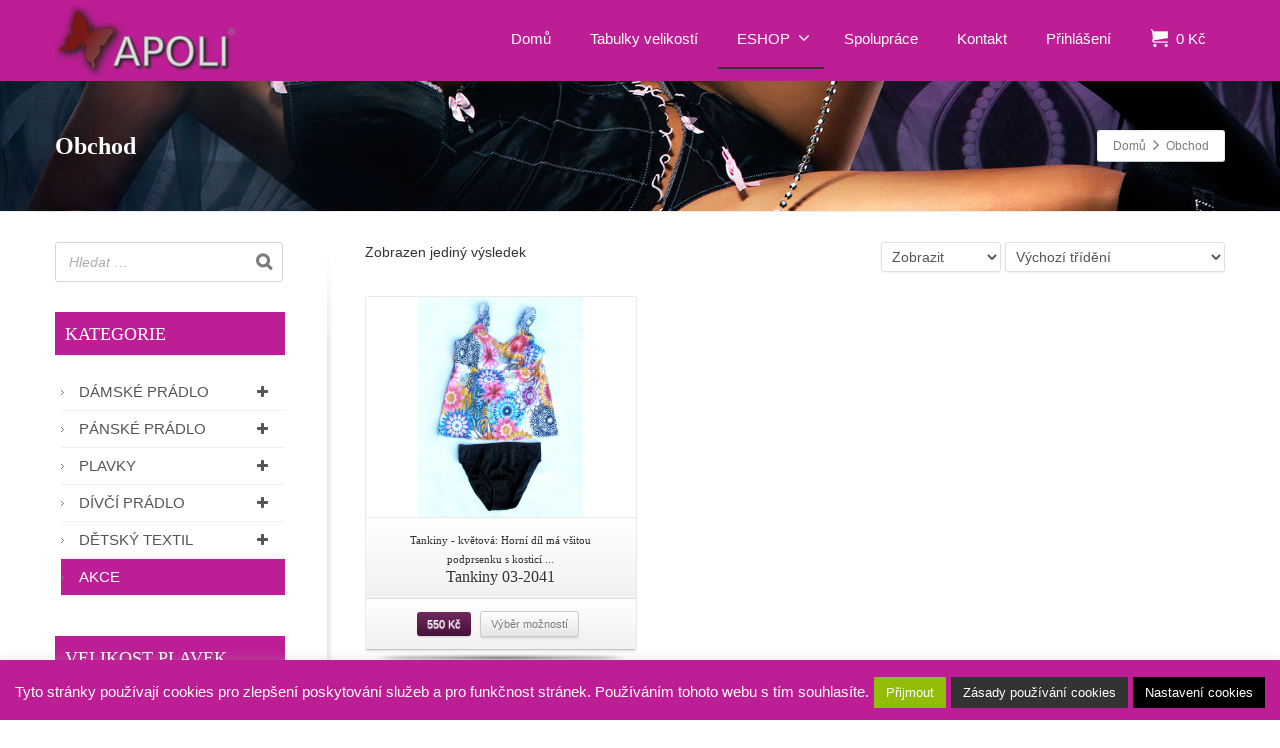

--- FILE ---
content_type: text/html; charset=UTF-8
request_url: https://apoli.cz/obchod/?source_id=175&source_tax=pa_velikost-plavek&filter_velikost-plavek=40d,44b,46d
body_size: 12810
content:
<!DOCTYPE html>
<!--[if lt IE 7]>      <html class="no-js html-loading wf-active ie old-browser lt-ie10 lt-ie9 lt-ie8 lt-ie7 responsive" itemscope="itemscope" itemtype="http://schema.org/WebPage" lang="cs-CZ"> <![endif]-->
<!--[if IE 7]>         <html class="no-js html-loading wf-active ie old-browser ie7 lt-ie10 lt-ie9 lt-ie8 responsive" itemscope="itemscope" itemtype="http://schema.org/WebPage" lang="cs-CZ"> <![endif]-->
<!--[if IE 8]>         <html class="no-js html-loading wf-active ie old-browser ie8 lt-ie10 lt-ie9 responsive" itemscope="itemscope" itemtype="http://schema.org/WebPage" lang="cs-CZ"> <![endif]-->
<!--[if IE 9]>         <html class="no-js html-loading wf-active ie modern-browser ie9 lt-ie10 responsive" itemscope="itemscope" itemtype="http://schema.org/WebPage" lang="cs-CZ"> <![endif]-->
<!--[if gt IE 9]><!--> <html class="no-js html-loading wf-active modern-browser responsive" itemscope="itemscope" itemtype="http://schema.org/WebPage" lang="cs-CZ"> <!--<![endif]-->
<head>
<meta http-equiv="Content-Type" content="text/html; charset=utf-8" />

<meta name="viewport" content="width=device-width,height=device-height,initial-scale=1">

<title itemprop="name">Obchod | Spodní prádlo, plavky, textil - APOLI.cz</title>

<!-- W3TC-include-js-head -->
<!--[if IE 8]>
<meta http-equiv="X-UA-Compatible" content="IE=edge,chrome=1">
<![endif]-->

<!-- All in One SEO Pack 3.1.1 by Michael Torbert of Semper Fi Web Designob_start_detected [-1,-1] -->
<link rel="canonical" href="https://apoli.cz/obchod/" />
<!-- All in One SEO Pack -->
<link rel="alternate" type="application/rss+xml" title="Spodní prádlo, plavky, textil - APOLI.cz &raquo; RSS zdroj" href="https://apoli.cz/feed/" />
<link rel="alternate" type="application/rss+xml" title="Spodní prádlo, plavky, textil - APOLI.cz &raquo; RSS komentářů" href="https://apoli.cz/comments/feed/" />
<link rel="alternate" type="application/rss+xml" title="Spodní prádlo, plavky, textil - APOLI.cz &raquo; RSS pro Produkty" href="https://apoli.cz/obchod/feed/" />
<link rel='stylesheet' id='eddsdfs-css'  href='https://apoli.cz/obsah/moduly/EAN-DD-FS-master/assets/css/eddsdfs.css' type='text/css' media='all' />
<link rel='stylesheet' id='nt-css-css'  href='https://apoli.cz/obsah/themes/novetrendy/lib/css/style.css' type='text/css' media='all' />
<link rel='stylesheet' id='cookie-law-info-css'  href='https://apoli.cz/obsah/moduly/cookie-law-info/public/css/cookie-law-info-public.css' type='text/css' media='all' />
<link rel='stylesheet' id='cookie-law-info-gdpr-css'  href='https://apoli.cz/obsah/moduly/cookie-law-info/public/css/cookie-law-info-gdpr.css' type='text/css' media='all' />
<link rel='stylesheet' id='smart-search-css'  href='https://apoli.cz/obsah/moduly/smart-woocommerce-search/assets/css/general.css' type='text/css' media='all' />
<style id='smart-search-inline-css' type='text/css'>
.ysm-search-widget-1 .search-field[type="search"]{border-width:1px;}.ysm-search-widget-1 .smart-search-suggestions .smart-search-post-icon{width:50px;}.widget_search.ysm-active .smart-search-suggestions .smart-search-post-icon{width:50px;}
</style>
<link rel='stylesheet' id='advanced_nav_css-css'  href='https://apoli.cz/obsah/moduly/woocommerce-ajax-layered-nav/assets/css/advanced_nav.css' type='text/css' media='all' />
<link rel='stylesheet' id='trwca-style-css'  href='https://apoli.cz/obsah/moduly/woocommerce-category-accordion/assets/css/trwca-style.min.css' type='text/css' media='all' />
<link rel='stylesheet' id='icon-font-css'  href='https://apoli.cz/obsah/moduly/woocommerce-category-accordion/assets/css/font-awesome.min.css' type='text/css' media='all' />
<style id='woocommerce-inline-inline-css' type='text/css'>
.woocommerce form .form-row .required { visibility: visible; }
</style>
<link rel='stylesheet' id='yith-wcan-frontend-css'  href='https://apoli.cz/obsah/moduly/yith-woocommerce-ajax-product-filter-premium/assets/css/frontend.css' type='text/css' media='all' />
<style id='yith-wcan-frontend-inline-css' type='text/css'>
.widget h3.widget-title.with-dropdown {position: relative; cursor: pointer;}
                    .widget h3.widget-title.with-dropdown .widget-dropdown { border-width: 0; width: 22px; height: 22px; background: url(https://apoli.cz/obsah/moduly/yith-woocommerce-ajax-product-filter-premium/assets/images/select-arrow.png) top 0px right no-repeat; background-size: 95% !important; position: absolute; top: 0; right: 0;}
                    .widget h3.widget-title.with-dropdown.open .widget-dropdown {background-position: bottom 15px right;}
</style>
<link rel='stylesheet' id='ivpa-style-css'  href='https://apoli.cz/obsah/moduly/improved-variable-product-attributes/assets/css/style.css' type='text/css' media='all' />
<link rel='stylesheet' id='theme-frontend-style-css'  href='https://apoli.cz/obsah/themes/novetrendy/lib/css/style.min.css' type='text/css' media='all' />
<link rel='stylesheet' id='theme-child-frontend-style-css'  href='https://apoli.cz/obsah/themes/apoli/style.css' type='text/css' media='all' />
<link rel='stylesheet' id='theme-bootstrap-responsive-1170-css'  href='https://apoli.cz/obsah/themes/novetrendy/lib/css/bootstrap-responsive-1170.min.css' type='text/css' media='all' />
<link rel='stylesheet' id='theme-woocommerce-css'  href='https://apoli.cz/obsah/themes/novetrendy/lib/css/woocommerce.min.css' type='text/css' media='all' />
<link rel='stylesheet' id='open-sans-300-300italic-regular-italic-600-600italic-700-700italic-800-800italic-latin-ext-vietnamese-greek-cyrillic-ext-greek-ext-latin-cyrillic-css'  href='//fonts.googleapis.com/css?family=Open+Sans%3A300%2C300italic%2Cregular%2Citalic%2C600%2C600italic%2C700%2C700italic%2C800%2C800italic%3Alatin-ext%2Cvietnamese%2Cgreek%2Ccyrillic-ext%2Cgreek-ext%2Clatin%2Ccyrillic&#038;ver=2.9.1' type='text/css' media='all' />
<link rel='stylesheet' id='theme-fontawesome-css'  href='https://apoli.cz/obsah/themes/novetrendy/includes/modules/module.fontawesome/source/css/font-awesome.min.css' type='text/css' media='all' />
<link rel='stylesheet' id='theme-icomoon-css'  href='https://apoli.cz/obsah/themes/novetrendy/includes/modules/module.icomoon/source/css/icomoon.css' type='text/css' media='all' />
<link rel='stylesheet' id='theme-skin' href='https://apoli.cz/obsah/soubory/2019/07/Default-Skin_54ce98c851b37c14ba88fe891dd1e475.css?HzX5gZrS2a' type='text/css' media='all'/>
<script type='text/javascript'>
/* <![CDATA[ */
var CloudFwOp = {"themeurl":"https:\/\/apoli.cz\/obsah\/themes\/novetrendy","ajaxUrl":"https:\/\/apoli.cz\/wp-admin\/admin-ajax.php","device":"widescreen","RTL":false,"SSL":true,"protocol":"https","responsive":true,"lang":"cs-CZ","sticky_header":true,"header_overlapping":false,"navigation_event":"hover","sticky_header_offset":-234,"nav_hover_delay":"10","uniform_elements":true,"disable_prettyphoto_on_mobile":false,"text_close":"Zav\u0159\u00edt","gallery_overlay_opacity":"90"};
/* ]]> */
</script>
<script src="https://apoli.cz/wp-includes/js/jquery/jquery.js"></script>
<script src="https://apoli.cz/wp-includes/js/jquery/jquery-migrate.min.js"></script>
<script type='text/javascript'>
/* <![CDATA[ */
var Cli_Data = {"nn_cookie_ids":["cookielawinfo-checkbox-necessary","cookielawinfo-checkbox-functional","cookielawinfo-checkbox-performance","cookielawinfo-checkbox-analytics","cookielawinfo-checkbox-advertisement","cookielawinfo-checkbox-others"],"cookielist":[],"non_necessary_cookies":{"functional":["wordpress_logged_in_","wordpress_test_cookie"]},"ccpaEnabled":"","ccpaRegionBased":"","ccpaBarEnabled":"","strictlyEnabled":["necessary","obligatoire"],"ccpaType":"gdpr","js_blocking":"1","custom_integration":"","triggerDomRefresh":"","secure_cookies":""};
var cli_cookiebar_settings = {"animate_speed_hide":"500","animate_speed_show":"500","background":"#bd1e95","border":"#444","border_on":"","button_1_button_colour":"#000","button_1_button_hover":"#000000","button_1_link_colour":"#fff","button_1_as_button":"1","button_1_new_win":"","button_2_button_colour":"#333","button_2_button_hover":"#292929","button_2_link_colour":"#ffffff","button_2_as_button":"1","button_2_hidebar":"","button_3_button_colour":"#000","button_3_button_hover":"#000000","button_3_link_colour":"#fff","button_3_as_button":"1","button_3_new_win":"","button_4_button_colour":"#000","button_4_button_hover":"#000000","button_4_link_colour":"#fff","button_4_as_button":"1","button_7_button_colour":"#61a229","button_7_button_hover":"#4e8221","button_7_link_colour":"#fff","button_7_as_button":"1","button_7_new_win":"","font_family":"inherit","header_fix":"","notify_animate_hide":"1","notify_animate_show":"1","notify_div_id":"#cookie-law-info-bar","notify_position_horizontal":"right","notify_position_vertical":"bottom","scroll_close":"","scroll_close_reload":"","accept_close_reload":"","reject_close_reload":"","showagain_tab":"1","showagain_background":"#fff","showagain_border":"#000","showagain_div_id":"#cookie-law-info-again","showagain_x_position":"100px","text":"#ffffff","show_once_yn":"","show_once":"10000","logging_on":"","as_popup":"","popup_overlay":"1","bar_heading_text":"","cookie_bar_as":"banner","popup_showagain_position":"bottom-right","widget_position":"left"};
var log_object = {"ajax_url":"https:\/\/apoli.cz\/wp-admin\/admin-ajax.php"};
/* ]]> */
</script>
<script src="https://apoli.cz/obsah/moduly/cookie-law-info/public/js/cookie-law-info-public.js"></script>
<script src="https://apoli.cz/obsah/moduly/woocommerce-category-accordion/assets/js/trwca-script.min.js"></script>
<link rel='https://api.w.org/' href='https://apoli.cz/wp-json/' />
<link rel="EditURI" type="application/rsd+xml" title="RSD" href="https://apoli.cz/xmlrpc.php?rsd" />
<link rel="wlwmanifest" type="application/wlwmanifest+xml" href="https://apoli.cz/wp-includes/wlwmanifest.xml" /> 
<script type="text/javascript">
(function(){
	"use strict";

	jQuery(document).ready(function(){

		var vars = {
			action: "woocommerce_get_refreshed_fragments",
		};

		jQuery.ajax({
			url: CloudFwOp.ajaxUrl,
			cache: false,
			type: "POST",
			data: vars,
			success: function(response) {
				try {
					var fragments = response.fragments;
					var cart_hash = response.cart_hash;
					jQuery('body').trigger( 'added_to_cart', [ fragments, cart_hash ] );
				} catch (e) {}

			}
		});

	});

})(jQuery);
</script>
		<noscript><style>.woocommerce-product-gallery{ opacity: 1 !important; }</style></noscript>
				<script type="text/javascript">
				var cli_flush_cache = true;
			</script>
<link rel="shortcut icon" href="https://apoli.cz/obsah/soubory/2018/09/favicon.png" />
<link rel="apple-touch-icon" href="https://apoli.cz/obsah/soubory/2018/09/57.png" />
<link rel="apple-touch-icon" sizes="114x114" href="https://apoli.cz/obsah/soubory/2018/09/114.png" />
<link rel="apple-touch-icon" sizes="72x72" href="https://apoli.cz/obsah/soubory/2018/09/72.png" />
<link rel="apple-touch-icon" sizes="144x144" href="https://apoli.cz/obsah/soubory/2018/09/144.png" />
<link rel='stylesheet' id='cookie-law-info-table-css'  href='https://apoli.cz/obsah/moduly/cookie-law-info/public/css/cookie-law-info-table.css' type='text/css' media='all' />

<style id="dynamic-css" type="text/css">@media ( min-width: 979px ) { .modern-browser #header-container.stuck #logo img {margin-top: 0px !important;  margin-bottom: 0px !important;}  }#titlebar {background-color: #454545;  background-image: url('https://apoli.cz/obsah/soubory/2018/09/bg-1.jpg');  -webkit-background-size: cover; -moz-background-size: cover; -o-background-size: cover; background-size: cover; filter: progid:DXImageTransform.Microsoft.AlphaImageLoader(src='https://apoli.cz/obsah/soubory/2018/09/bg-1.jpg',sizingMethod='scale'); -ms-filter: "progid:DXImageTransform.Microsoft.AlphaImageLoader(src='https://apoli.cz/obsah/soubory/2018/09/bg-1.jpg', sizingMethod='scale')";} #titlebar-title {color: #ffffff;} #titlebar > .container {padding-top: 50px;  padding-bottom: 50px;} html .btn-7m89h1rc7r {color: #ffffff !important;  background-color:#451138; *background-color: #702A5E; background-image:url('[data-uri]'); background-image: -moz-linear-gradient(top, #702A5E, #451138) ; background-image: -webkit-gradient(linear, 0 0, 0 100%, from(#702A5E), to(#451138)); background-image: -webkit-linear-gradient(top, #702A5E, #451138); background-image: -o-linear-gradient(top, #702A5E, #451138); background-image: linear-gradient(to bottom, #702A5E, #451138); filter:  progid:DXImageTransform.Microsoft.gradient(GradientType=0,startColorstr='#702A5E', endColorstr='#451138'); -ms-filter: "progid:DXImageTransform.Microsoft.gradient(GradientType=0,startColorstr='#702A5E', endColorstr='#451138')"; background-repeat: repeat-x ;}html .btn-7m89h1rc7r:hover,html .btn-7m89h1rc7r:focus,html .btn-7m89h1rc7r:active,html .btn-7m89h1rc7r:disabled,html .btn-7m89h1rc7r[disabled] {color: #ffffff !important;  background-color:#451138 !important; background-image: none  !important;}</style>

</head>

<body class="archive post-type-archive post-type-archive-product woocommerce woocommerce-page woocommerce-no-js yith-wcan-pro run layout--fullwidth ui--side-panel-position-right ui--mobile-navigation-style-default">


<div id="side-panel-pusher">

<div id="main-container">

	<div id="page-wrap">

		
		<header id="page-header" class="clearfix">

									
			
			<div id="header-container" class="header-style-1 logo-position-left navigation-position-right sticky-logo-position-left sticky-navigation-position-right no-stuck clearfix"  data-responsive="{&quot;css&quot;:{&quot;padding-bottom&quot;:{&quot;phone&quot;:0,&quot;tablet&quot;:1,&quot;widescreen&quot;:0}}}">
				<div id="header-container-background"></div>
								<div class="container relative">
					<div id="logo">
												<a href="https://apoli.cz">

							<img  id="logo-desktop" class="visible-desktop " src="https://apoli.cz/obsah/soubory/2018/09/logo-apoli-180.png" data-at2x="https://apoli.cz/obsah/soubory/2018/09/logo-apoli-180.png" alt="Spodní prádlo, plavky, textil &#8211; APOLI.cz" style="margin-top: 5px;  margin-bottom: 5px;"/>
<img  id="logo-tablet" class="visible-tablet " src="https://apoli.cz/obsah/soubory/2018/09/logo-apoli-180.png" data-at2x="https://apoli.cz/obsah/soubory/2018/09/logo-apoli-180.png" alt="Spodní prádlo, plavky, textil &#8211; APOLI.cz" style="margin-top: 1px;  margin-bottom: 1px;"/>
<img  id="logo-phone" class="visible-phone " src="https://apoli.cz/obsah/soubory/2018/09/logo-apoli-180.png" data-at2x="https://apoli.cz/obsah/soubory/2018/09/logo-apoli-180.png" alt="Spodní prádlo, plavky, textil &#8211; APOLI.cz" style="margin-top: 20px;  margin-bottom: 20px;"/>						</a>
													<div id="header-navigation-toggle" class="visible-phone ">
								<a href="javascript:;"><i class="fontawesome-align-justify ui--caret"></i><span class="header-navigation-toogle-text">MENU</span></a>
							</div>
																	</div><!-- /#logo -->


					
													<nav id="navigation" class="without-navigation-holder ui-row">
							   <ul id="header-navigation" class="sf-menu clearfix unstyled-all"><li id="menu-item-95" class="menu-item menu-item-type-post_type menu-item-object-page menu-item-home level-0 top-level-item to-right"><a href="https://apoli.cz/">Domů</a></li>
<li id="menu-item-91" class="menu-item menu-item-type-post_type menu-item-object-page level-0 top-level-item to-right"><a href="https://apoli.cz/tabulky-velikosti/">Tabulky velikostí</a></li>
<li id="menu-item-94" class="menu-item menu-item-type-post_type menu-item-object-page menu-item-has-children current-menu-item current_page_item level-0 top-level-item has-child fallout to-right"><a href="https://apoli.cz/obchod/">ESHOP<i class="ui--caret fontawesome-angle-down px18"></i></a>
<ul class="sub-menu">
	<li id="menu-item-92" class="menu-item menu-item-type-post_type menu-item-object-page level-1 sub-level-item to-right"><a href="https://apoli.cz/obchodni-podminky/">Obchodní podmínky</a></li>
	<li id="menu-item-1180" class="menu-item menu-item-type-post_type menu-item-object-page level-1 sub-level-item to-right"><a href="https://apoli.cz/zasady-ochrany-osobnich-udaju/">Zásady ochrany osobních údajů</a></li>
	<li id="menu-item-1179" class="menu-item menu-item-type-post_type menu-item-object-page level-1 sub-level-item to-right"><a href="https://apoli.cz/dodaci-podminky/">Dodací podmínky</a></li>
	<li id="menu-item-1178" class="menu-item menu-item-type-post_type menu-item-object-page level-1 sub-level-item to-right"><a href="https://apoli.cz/expedicni-naklady/">Expediční náklady</a></li>
	<li id="menu-item-1177" class="menu-item menu-item-type-post_type menu-item-object-page level-1 sub-level-item to-right"><a href="https://apoli.cz/vymena-zbozi/">Výměna zboží</a></li>
</ul>
</li>
<li id="menu-item-101" class="menu-item menu-item-type-post_type menu-item-object-page level-0 top-level-item to-right"><a href="https://apoli.cz/spoluprace/">Spolupráce</a></li>
<li id="menu-item-100" class="menu-item menu-item-type-post_type menu-item-object-page level-0 top-level-item to-right"><a href="https://apoli.cz/kontakt/">Kontakt</a></li>
<li id="menu-item-93" class="menu-item menu-item-type-post_type menu-item-object-page level-0 top-level-item to-right"><a href="https://apoli.cz/muj-ucet/">Přihlášení</a></li>
 
			<li id="woocommerce-nav-cart" class="menu-item menu-item-type-custom menu-item-object-custom level-0 top-level-item visible-desktop ">
			<a href="https://apoli.cz/kosik/" class="ui--side-panel" data-target="ui--side-cart-widget"><i class="ui--icon icomoon-cart icon-inline-block" style="font-size: 18px;  width: 22px;  height: 22px;"></i> <span class="cart-money"><span class="woocommerce-Price-amount amount">0&nbsp;<span class="woocommerce-Price-currencySymbol">&#75;&#269;</span></span></span></a>
		</li>
    
</ul>							</nav><!-- /nav#navigation -->
						
					
									</div>
			</div><!-- /#header-container -->

		</header>
								
		<div id="titlebar" class=" cover">
						<div class="container relative">
				<div id="titlebar-text">
											<h2 id="titlebar-title">Obchod</h2>
					
									</div>
									<div id="titlebar-breadcrumb"><div id="breadcrumb" class="ui--box-alias centerVertical"><div class="ui-bc ui-breadcrumbs breadcrumbs" itemscope itemtype="http://schema.org/BreadcrumbList"><span class="ui-bc-item ui-bc-first" itemprop="itemListElement" itemscope itemtype="http://schema.org/ListItem"><a href="https://apoli.cz" itemprop="item" rel="home"><span itemprop="name">Domů</span></a><meta itemprop="position" content="0" /></span><span class="ui-bc-seperator"> <i class="ui--caret fontawesome-angle-right px18"></i> </span><span class="ui-bc-item ui-bc-last" itemprop="itemListElement" itemscope itemtype="http://schema.org/ListItem"><a href="https://apoli.cz/obchod/" itemprop="item"><span itemprop="name">Obchod</span></a><meta itemprop="position" content="1" /></span></div></div></div>
							</div>
		</div><!-- /#titlebar -->

	<div id="page-content" class="sidebar-layout ui-row sidebar-left"><div class="container"><div id="the-content" >
	<div id="primary" class="content-area"><main id="main" class="site-main" role="main"><header class="woocommerce-products-header">
	
	</header>
<section id="products"><div class="woocommerce-notices-wrapper"></div><p class="woocommerce-result-count">
	Zobrazen jediný výsledek</p>


<form class="woocommerce-ordering clearfix" method="get">

	<select name="show_products" class="show_products" style="max-width: 120px;">
		<option value=""  selected='selected'>Zobrazit</option><option value="12" >12 produktů</option><option value="24" >24 produktů</option><option value="32" >32 produktů</option><option value="48" >48 produktů</option>	</select>

	<select name="orderby" class="orderby">
					<option value="menu_order"  selected='selected'>Výchozí třídění</option>
					<option value="popularity" >Seřadit podle oblíbenosti</option>
					<option value="date" >Seřadit od nejnovějších</option>
					<option value="price" >Seřadit podle ceny: od nejnižší k nejvyšší</option>
					<option value="price-desc" >Seřadit podle ceny: od nejvyšší k nejnižší</option>
			</select>
	<input type="hidden" name="paged" value="1" />
	<input type="hidden" name="source_id" value="175" /><input type="hidden" name="source_tax" value="pa_velikost-plavek" /><input type="hidden" name="filter_velikost-plavek" value="40d,44b,46d" /></form>
<div class="clear"></div><div class="clearfix"></div>
<div class="products clearfix"><div class="ui-row row-fluid">
 <div   class="ui-column span4 post-952 product type-product status-publish has-post-thumbnail product_cat-damske-plavky product_tag-damske-plavky pa_material-20-elastan pa_material-80-polyamid pa_velikost-plavek-40b pa_velikost-plavek-40d pa_velikost-plavek-42b pa_velikost-plavek-42c pa_velikost-plavek-42d pa_velikost-plavek-44b pa_velikost-plavek-44c pa_velikost-plavek-44d pa_velikost-plavek-46b pa_velikost-plavek-46c pa_velikost-plavek-46d first instock taxable shipping-taxable purchasable product-type-variable has-default-attributes"><div class="ui--block ui--content-item ui--pass ui--animation"><div  class="ui--content-box ui--box ui-row"><div class="ui--content-box-header"><div class="ui--content-box-media effect--fade type--default clearfix ratio-original"><a class="ui--content-box-link" href="https://apoli.cz/obchod/plavky/damske-plavky/tankiny-03-2041/"><div class="ui--content-box-image-default"><img  class="ui--content-box-image" src="https://apoli.cz/obsah/soubory/2018/09/Tankiny-03-2041.jpg" alt="" title=""/></div><div class="ui--content-box-overlay"><div class="ui--content-box-overlay-background"></div><div class="center"><span class="btn btn-grey ui--center-vertical"><span class="ui--content-box-overlay-button-text">Detail</span></span></div></div></a></div><a class="ui--content-box-link" href="https://apoli.cz/obchod/plavky/damske-plavky/tankiny-03-2041/"><div class="ui--content-box-title ui--gradient ui--gradient-grey on--hover clearfix text-center"><h5 class="ui--content-box-title-text"><span style="font-weight:300;font-size:0.7em;">Tankiny - květová: Horní díl má všitou podprsenku s kosticí ...<br /></span>Tankiny 03-2041</h5></div></a></div><div class="ui--content-box-footer ui--gradient ui--gradient-grey clearfix text-left"><div class="woocommerce-actions text-center"><a href="https://apoli.cz/obchod/plavky/damske-plavky/tankiny-03-2041/" class="btn btn-small btn-7m89h1rc7r btn-custom-color" style=""><span class="woocommerce-Price-amount amount">550&nbsp;<span class="woocommerce-Price-currencySymbol">&#75;&#269;</span></span></a> <div class="woocommerce-loading-wrap"><a href="https://apoli.cz/obchod/plavky/damske-plavky/tankiny-03-2041/" data-quantity="1" class="button product_type_variable add_to_cart_button btn btn-small btn-grey" data-product_id="952" data-product_sku="03-2041" aria-label="Vyberte nastavení pro &ldquo;Tankiny 03-2041&rdquo;" rel="nofollow">Výběr možností</a><a class="added_to_cart btn btn-small btn-green" data-i18n-view-cart="Zobrazit košík" style="display:none;"><i class="fontawesome-ok"></i> Přidáno</a></div></div></div></div><div class="ui--shadow ui--shadow-type-5 ui--shadow-abs ui--shadow-reset clearfix"><img src="https://apoli.cz/obsah/themes/novetrendy/includes/modules/module.shadow/shadows/shadow-5.png" alt="shadow" /></div></div></div> 

</div> 

</div></section></main></div>

	</div>
	<aside id="primary-sidebars" class="sidebar-area widget-area primary-sidebars ">
				<div id="ysm_search_widget-3" class="widget ysm_search_widget"><h4 class="sidebar-widget-title ui--widget-title"><span>HLEDAT</span></h4>		<div class="ysm-search-widget ysm-search-widget-1">
		<form data-id="1" role="search" method="get" class="search-form" action="https://apoli.cz/">
			<label>
				<span class="screen-reader-text">Hledat …</span>
				<input type="search" class="search-field" placeholder="Hledat …" value="" name="s" />
				<button type="submit" class="search-submit"><span class="screen-reader-text">Search</span></button>
			</label>
		</form>
		</div>
		</div><div id="wc_category_accordion-2" class="widget widget_wc_category_accordion"><h4 class="sidebar-widget-title ui--widget-title"><span>KATEGORIE</span></h4><script type="text/javascript">
var $=jQuery.noConflict();
$(document).ready(function($){	
$('.wc_category_accordion-2').trwcAccordion({
			classParent	 : 'trwca-parent',
			classActive	 : 'active',
			classArrow	 : 'trwca-icon',
			classCount	 : 'trwca-count',
			classExpand	 : 'trwca-current-parent',
			eventType	 : 'click',
			hoverDelay	 : 100,
			menuClose     : true,
			cats_id:  1,
			ac_type    : true,
			autoExpand	 : true,
			speed        : 'normal',
			saveState	 : '1',
			disableLink	 : false,
			disableparentLink : false,
			auto_open: 1,
			showCount : true,
			widget_id : "wc_category_accordion-2",
			openIcon	: 'minus',
			closeIcon	: 'plus',
});
});
</script>
<div class="block-content trwca-actheme acclassic">
<div class="trwca-loader"></div>
<ul class="wc_category_accordion-2 accordion" id="outer_ul">
	<li class="cat-item cat-item-16"><a  class="cat_has_posts"  href="https://apoli.cz/kategorie/damske-pradlo/" >Dámské prádlo</a>

<ul class="product_cats submenu">
	<li class="cat-item cat-item-17"><a  class="cat_has_posts"  href="https://apoli.cz/kategorie/damske-pradlo/kalhotky/" >Kalhotky</a>
</li>
	<li class="cat-item cat-item-18"><a  class="cat_has_posts"  href="https://apoli.cz/kategorie/damske-pradlo/kosilky/" >Košilky</a>
</li>
	<li class="cat-item cat-item-19"><a  class="cat_has_posts"  href="https://apoli.cz/kategorie/damske-pradlo/podprsenky/" >Podprsenky</a>
</li>
	<li class="cat-item cat-item-20"><a  class="cat_has_posts"  href="https://apoli.cz/kategorie/damske-pradlo/tanga/" >Tanga</a>
</li>
</ul>
</li>
	<li class="cat-item cat-item-21"><a  class="cat_has_posts"  href="https://apoli.cz/kategorie/panske-pradlo/" >Pánské prádlo</a>

<ul class="product_cats submenu">
	<li class="cat-item cat-item-22"><a  class="cat_has_posts"  href="https://apoli.cz/kategorie/panske-pradlo/boxerky/" >Boxerky</a>
</li>
	<li class="cat-item cat-item-23"><a  class="cat_has_posts"  href="https://apoli.cz/kategorie/panske-pradlo/slipy/" >Slipy</a>
</li>
	<li class="cat-item cat-item-24"><a  class="cat_has_posts"  href="https://apoli.cz/kategorie/panske-pradlo/trika/" >Trika</a>
</li>
</ul>
</li>
	<li class="cat-item cat-item-25"><a  class="cat_has_posts"  href="https://apoli.cz/kategorie/plavky/" >Plavky</a>

<ul class="product_cats submenu">
	<li class="cat-item cat-item-26"><a  class="cat_has_posts"  href="https://apoli.cz/kategorie/plavky/damske-plavky/" >Dámské plavky</a>
</li>
	<li class="cat-item cat-item-27"><a  class="cat_has_posts"  href="https://apoli.cz/kategorie/plavky/panske-plavky/" >Pánské plavky</a>
</li>
	<li class="cat-item cat-item-28"><a  class="cat_has_no_posts"  href="https://apoli.cz/kategorie/plavky/divci-plavky/" >Dívčí plavky</a>
</li>
</ul>
</li>
	<li class="cat-item cat-item-29"><a  class="cat_has_posts"  href="https://apoli.cz/kategorie/divci-pradlo/" >Dívčí prádlo</a>

<ul class="product_cats submenu">
	<li class="cat-item cat-item-30"><a  class="cat_has_posts"  href="https://apoli.cz/kategorie/divci-pradlo/divci-podprsenky/" >Dívčí podprsenky</a>
</li>
	<li class="cat-item cat-item-31"><a  class="cat_has_posts"  href="https://apoli.cz/kategorie/divci-pradlo/divci-kalhotky/" >Dívčí kalhotky</a>
</li>
	<li class="cat-item cat-item-32"><a  class="cat_has_posts"  href="https://apoli.cz/kategorie/divci-pradlo/lambady/" >Lambády</a>
</li>
</ul>
</li>
	<li class="cat-item cat-item-33"><a  class="cat_has_posts"  href="https://apoli.cz/kategorie/detsky-textil/" >Dětský textil</a>

<ul class="product_cats submenu">
	<li class="cat-item cat-item-34"><a  class="cat_has_posts"  href="https://apoli.cz/kategorie/detsky-textil/natelniky/" >Nátělníky</a>
</li>
	<li class="cat-item cat-item-35"><a  class="cat_has_posts"  href="https://apoli.cz/kategorie/detsky-textil/overaly/" >Overaly</a>
</li>
	<li class="cat-item cat-item-36"><a  class="cat_has_posts"  href="https://apoli.cz/kategorie/detsky-textil/pyzama/" >Pyžama</a>
</li>
	<li class="cat-item cat-item-37"><a  class="cat_has_posts"  href="https://apoli.cz/kategorie/detsky-textil/teplacky/" >Tepláčky</a>
</li>
	<li class="cat-item cat-item-38"><a  class="cat_has_posts"  href="https://apoli.cz/kategorie/detsky-textil/zahradnicky/" >Zahradníčky</a>
</li>
</ul>
</li>
	<li class="cat-item cat-item-203"><a  class="cat_has_posts"  href="https://apoli.cz/kategorie/akce/" >AKCE</a>
</li>
</ul>
</div>
</div><div id="yith-woo-ajax-navigation-6" class="widget yith-woocommerce-ajax-product-filter yith-woo-ajax-navigation woocommerce widget_layered_nav"><h4 class="sidebar-widget-title ui--widget-title"><span>VELIKOST PLAVEK</span></h4><ul class='yith-wcan-label yith-wcan yith-wcan-group '><li ><a title="40B" href="https://apoli.cz/obchod?source_id=175&#038;source_tax=pa_velikost-plavek&#038;filter_velikost-plavek=40d,44b,46d,40b">40B</a><li class='chosen'><a title="40D" href="https://apoli.cz/obchod?source_id=175&#038;source_tax=pa_velikost-plavek&#038;filter_velikost-plavek=44b,46d">40D</a><li ><a title="42B" href="https://apoli.cz/obchod?source_id=175&#038;source_tax=pa_velikost-plavek&#038;filter_velikost-plavek=40d,44b,46d,42b">42B</a><li ><a title="42C" href="https://apoli.cz/obchod?source_id=175&#038;source_tax=pa_velikost-plavek&#038;filter_velikost-plavek=40d,44b,46d,42c">42C</a><li ><a title="42D" href="https://apoli.cz/obchod?source_id=175&#038;source_tax=pa_velikost-plavek&#038;filter_velikost-plavek=40d,44b,46d,42d">42D</a><li class='chosen'><a title="44B" href="https://apoli.cz/obchod?source_id=175&#038;source_tax=pa_velikost-plavek&#038;filter_velikost-plavek=40d,46d">44B</a><li ><a title="44C" href="https://apoli.cz/obchod?source_id=175&#038;source_tax=pa_velikost-plavek&#038;filter_velikost-plavek=40d,44b,46d,44c">44C</a><li ><a title="44D" href="https://apoli.cz/obchod?source_id=175&#038;source_tax=pa_velikost-plavek&#038;filter_velikost-plavek=40d,44b,46d,44d">44D</a><li ><a title="46B" href="https://apoli.cz/obchod?source_id=175&#038;source_tax=pa_velikost-plavek&#038;filter_velikost-plavek=40d,44b,46d,46b">46B</a><li ><a title="46C" href="https://apoli.cz/obchod?source_id=175&#038;source_tax=pa_velikost-plavek&#038;filter_velikost-plavek=40d,44b,46d,46c">46C</a><li class='chosen'><a title="46D" href="https://apoli.cz/obchod?source_id=175&#038;source_tax=pa_velikost-plavek&#038;filter_velikost-plavek=40d,44b">46D</a></ul></div><div id="yith-woo-ajax-navigation-4" class="widget yith-woocommerce-ajax-product-filter yith-woo-ajax-navigation woocommerce widget_layered_nav"><h4 class="sidebar-widget-title ui--widget-title"><span>Materiál</span></h4><ul class='yith-wcan-label yith-wcan yith-wcan-group '><li ><a title="20% elastan" href="https://apoli.cz/obchod?filter_velikost-plavek=40d,44b,46d&#038;source_id=175&#038;source_tax=pa_velikost-plavek&#038;filter_material=20-elastan">20% elastan</a><li ><a title="80% polyamid" href="https://apoli.cz/obchod?filter_velikost-plavek=40d,44b,46d&#038;source_id=175&#038;source_tax=pa_velikost-plavek&#038;filter_material=80-polyamid">80% polyamid</a></ul></div><div id="yith-woo-ajax-reset-navigation-2" class="widget yith-woocommerce-ajax-product-filter yith-woo-ajax-reset-navigation yith-woo-ajax-navigation woocommerce widget_layered_nav"><div class='yith-wcan'><a class='yith-wcan-reset-navigation button' href='https://apoli.cz/velikost-plavek/44b/'>Odstranit všechny filtry</a></div></div>    	<div id="sidebar-shadow"><div id="sidebar-shadow-top"></div><div id="sidebar-shadow-bottom"></div></div>
	</aside>	

</div><!-- /.container --></div><!-- /#page-content -->
        
	<footer class="ui-dark">

									<div id="footer-bottom" class="layout--centered">
				<div class="container">
											<div id="footer-texts" class=""><div style="float: left">©2026 <strong>111 FAJANA CZ s.r.o.</strong></div> 
<div style="float:right">Tvorba webu: <a href="http://webstudionovetrendy.eu/" target="_blank"><img src="/obsah/themes/novetrendy/lib/images/web-studionovetrendy.png" alt="Webstudio Nové Trendy.eu - Tvorba webových stránek, eshopů, SEO optimalizace, UX optimalizace, zpravodajský portál, marketing ..." title="Webstudio Nové Trendy.eu - (+420) 736 635 842. Tvorba webových stránek, eshopů, SEO optimalizace, UX optimalizace, zpravodajský portál, marketing ..." width="161" height="20"></a></div></div>
					
									</div>
			</div>
		
	</footer>

	
		</div><!-- /#page-wrap -->

</div><!-- /#main-container -->

	<div id="side-panel" class="ui-row" style="display: none;">
	    	<div id="ui--side-cart-widget">
		<h3><strong>Košík</strong></h3>
		<div id="ui--side-cart" class="woocommerce">
			

	<p class="woocommerce-mini-cart__empty-message">Žádné produkty v košíku.</p>



		</div>
	</div>
	    	</div>

</div><!-- /#side-panel-pusher -->

<!--googleoff: all--><div id="cookie-law-info-bar" data-nosnippet="true"><span>Tyto stránky používají cookies pro zlepšení poskytování služeb a pro funkčnost stránek. Používáním tohoto webu s tím souhlasíte.<a role="button" tabindex="0" class="cli_action_button cli-accept-button medium cli-plugin-button green" data-cli_action="accept">Přijmout</a><a href="/zasady-pouzivani-souboru-cookie/" id="CONSTANT_OPEN_URL"  class="medium cli-plugin-button cli-plugin-main-link" style="display:inline-block;" >Zásady používání cookies</a><a role='button' tabindex='0' class="medium cli-plugin-button cli-plugin-main-button cli_settings_button">Nastavení cookies</a></span></div><div id="cookie-law-info-again" style="display:none;" data-nosnippet="true"><span id="cookie_hdr_showagain">Cookies</span></div><div class="cli-modal" data-nosnippet="true" id="cliSettingsPopup" tabindex="-1" role="dialog" aria-labelledby="cliSettingsPopup" aria-hidden="true">
  <div class="cli-modal-dialog" role="document">
	<div class="cli-modal-content cli-bar-popup">
	  	<button type="button" class="cli-modal-close" id="cliModalClose">
			<svg class="" viewBox="0 0 24 24"><path d="M19 6.41l-1.41-1.41-5.59 5.59-5.59-5.59-1.41 1.41 5.59 5.59-5.59 5.59 1.41 1.41 5.59-5.59 5.59 5.59 1.41-1.41-5.59-5.59z"></path><path d="M0 0h24v24h-24z" fill="none"></path></svg>
			<span class="wt-cli-sr-only">Zavřít</span>
	  	</button>
	  	<div class="cli-modal-body">
			<div class="cli-container-fluid cli-tab-container">
	<div class="cli-row">
		<div class="cli-col-12 cli-align-items-stretch cli-px-0">
			<div class="cli-privacy-overview">
				<h4>Přehled ochrany osobních údajů</h4>				<div class="cli-privacy-content">
					<div class="cli-privacy-content-text"><span class="VIiyi" lang="cs"><span class="JLqJ4b ChMk0b">Tento web používá soubory cookie ke zlepšení vašeho zážitku při procházení webem.</span> <span class="JLqJ4b ChMk0b">Z nich se ve vašem prohlížeči ukládají soubory cookie, které jsou kategorizovány podle potřeby, protože jsou nezbytné pro fungování základních funkcí webu.</span> <span class="JLqJ4b ChMk0b">Používáme také soubory cookie třetích stran, které nám pomáhají analyzovat a porozumět tomu, jak tento web používáte.</span> <span class="JLqJ4b ChMk0b">Tyto soubory cookie budou ve vašem prohlížeči uloženy pouze s vaším souhlasem.</span> <span class="JLqJ4b ChMk0b">Máte také možnost odhlásit se z těchto souborů cookie.</span> <span class="JLqJ4b ChMk0b">Ale odhlášení některých z těchto souborů cookie může ovlivnit váš zážitek z prohlížení.</span></span></div>
				</div>
				<a class="cli-privacy-readmore"  aria-label="Zobrazit více" tabindex="0" role="button" data-readmore-text="Zobrazit více" data-readless-text="Zobrazit méně"></a>			</div>
		</div>
		<div class="cli-col-12 cli-align-items-stretch cli-px-0 cli-tab-section-container">
												<div class="cli-tab-section">
						<div class="cli-tab-header">
							<a role="button" tabindex="0" class="cli-nav-link cli-settings-mobile" data-target="necessary" data-toggle="cli-toggle-tab">
								Nezbytné							</a>
							<div class="wt-cli-necessary-checkbox">
                        <input type="checkbox" class="cli-user-preference-checkbox"  id="wt-cli-checkbox-necessary" data-id="checkbox-necessary" checked="checked"  />
                        <label class="form-check-label" for="wt-cli-checkbox-necessary">Nezbytné</label>
                    </div>
                    <span class="cli-necessary-caption">Vždy povoleno</span> 						</div>
						<div class="cli-tab-content">
							<div class="cli-tab-pane cli-fade" data-id="necessary">
								<div class="wt-cli-cookie-description">
									Nezbytné soubory cookie jsou naprosto nezbytné pro správné fungování webu. Tato kategorie zahrnuje pouze soubory cookie, které zajišťují základní funkce a bezpečnostní prvky webu. Tyto soubory cookie neukládají žádné osobní údaje.								</div>
							</div>
						</div>
					</div>
																	<div class="cli-tab-section">
						<div class="cli-tab-header">
							<a role="button" tabindex="0" class="cli-nav-link cli-settings-mobile" data-target="functional" data-toggle="cli-toggle-tab">
								Funkční							</a>
							<div class="cli-switch">
                        <input type="checkbox" id="wt-cli-checkbox-functional" class="cli-user-preference-checkbox"  data-id="checkbox-functional"  checked='checked' />
                        <label for="wt-cli-checkbox-functional" class="cli-slider" data-cli-enable="Povolit" data-cli-disable="Vypnuto"><span class="wt-cli-sr-only">Funkční</span></label>
                    </div>						</div>
						<div class="cli-tab-content">
							<div class="cli-tab-pane cli-fade" data-id="functional">
								<div class="wt-cli-cookie-description">
									Funkční soubory cookie pomáhají vykonávat určité funkce, jako je sdílení obsahu webových stránek na platformách sociálních médií, shromažďování zpětné vazby a další funkce třetích stran. Také umožňují přihlášení do eshopu, bez povolení funkčních cookies se nelze do eshopu přihlásit.
<table class="cookielawinfo-row-cat-table cookielawinfo-winter"><thead><tr><th class="cookielawinfo-column-1">Cookie</th><th class="cookielawinfo-column-3">Délka</th><th class="cookielawinfo-column-4">Popis</th></tr></thead><tbody><tr class="cookielawinfo-row"><td class="cookielawinfo-column-1">wordpress_logged_in_*</td><td class="cookielawinfo-column-3">Relace</td><td class="cookielawinfo-column-4">Tato cookies ukládá vaše přihlášení do eshopu, aby jste se nemuseli na každé stránce přihlašovat znovu.</td></tr><tr class="cookielawinfo-row"><td class="cookielawinfo-column-1">wordpress_test_cookie</td><td class="cookielawinfo-column-3"></td><td class="cookielawinfo-column-4">Cookie, která zjišťuje, zda jsou cookies správně uložené.</td></tr></tbody></table>								</div>
							</div>
						</div>
					</div>
																	<div class="cli-tab-section">
						<div class="cli-tab-header">
							<a role="button" tabindex="0" class="cli-nav-link cli-settings-mobile" data-target="performance" data-toggle="cli-toggle-tab">
								Výkon							</a>
							<div class="cli-switch">
                        <input type="checkbox" id="wt-cli-checkbox-performance" class="cli-user-preference-checkbox"  data-id="checkbox-performance"  />
                        <label for="wt-cli-checkbox-performance" class="cli-slider" data-cli-enable="Povolit" data-cli-disable="Vypnuto"><span class="wt-cli-sr-only">Výkon</span></label>
                    </div>						</div>
						<div class="cli-tab-content">
							<div class="cli-tab-pane cli-fade" data-id="performance">
								<div class="wt-cli-cookie-description">
									Výkonnostní soubory cookie se používají k pochopení a analýze klíčových výkonnostních indexů webových stránek, což pomáhá při poskytování lepší uživatelské zkušenosti pro návštěvníky.
								</div>
							</div>
						</div>
					</div>
																	<div class="cli-tab-section">
						<div class="cli-tab-header">
							<a role="button" tabindex="0" class="cli-nav-link cli-settings-mobile" data-target="analytics" data-toggle="cli-toggle-tab">
								Analytické							</a>
							<div class="cli-switch">
                        <input type="checkbox" id="wt-cli-checkbox-analytics" class="cli-user-preference-checkbox"  data-id="checkbox-analytics"  />
                        <label for="wt-cli-checkbox-analytics" class="cli-slider" data-cli-enable="Povolit" data-cli-disable="Vypnuto"><span class="wt-cli-sr-only">Analytické</span></label>
                    </div>						</div>
						<div class="cli-tab-content">
							<div class="cli-tab-pane cli-fade" data-id="analytics">
								<div class="wt-cli-cookie-description">
									Analytické soubory cookie se používají k pochopení toho, jak návštěvníci interagují s webem. Tyto soubory cookie pomáhají poskytovat informace o metrikách počtu návštěvníků, míře okamžitého opuštění, zdroji návštěvnosti atd.
								</div>
							</div>
						</div>
					</div>
																	<div class="cli-tab-section">
						<div class="cli-tab-header">
							<a role="button" tabindex="0" class="cli-nav-link cli-settings-mobile" data-target="advertisement" data-toggle="cli-toggle-tab">
								Reklamní							</a>
							<div class="cli-switch">
                        <input type="checkbox" id="wt-cli-checkbox-advertisement" class="cli-user-preference-checkbox"  data-id="checkbox-advertisement"  />
                        <label for="wt-cli-checkbox-advertisement" class="cli-slider" data-cli-enable="Povolit" data-cli-disable="Vypnuto"><span class="wt-cli-sr-only">Reklamní</span></label>
                    </div>						</div>
						<div class="cli-tab-content">
							<div class="cli-tab-pane cli-fade" data-id="advertisement">
								<div class="wt-cli-cookie-description">
									Reklamní soubory cookie se používají k poskytování relevantních reklam a marketingových kampaní návštěvníkům. Tyto soubory cookie sledují návštěvníky napříč webovými stránkami a shromažďují informace za účelem poskytování přizpůsobených reklam.
								</div>
							</div>
						</div>
					</div>
																	<div class="cli-tab-section">
						<div class="cli-tab-header">
							<a role="button" tabindex="0" class="cli-nav-link cli-settings-mobile" data-target="others" data-toggle="cli-toggle-tab">
								Ostatní							</a>
							<div class="cli-switch">
                        <input type="checkbox" id="wt-cli-checkbox-others" class="cli-user-preference-checkbox"  data-id="checkbox-others"  />
                        <label for="wt-cli-checkbox-others" class="cli-slider" data-cli-enable="Povolit" data-cli-disable="Vypnuto"><span class="wt-cli-sr-only">Ostatní</span></label>
                    </div>						</div>
						<div class="cli-tab-content">
							<div class="cli-tab-pane cli-fade" data-id="others">
								<div class="wt-cli-cookie-description">
									Další nekategorizované soubory cookie jsou ty, které jsou analyzovány a dosud nebyly zařazeny do žádné kategorie.
								</div>
							</div>
						</div>
					</div>
										</div>
	</div>
</div>
	  	</div>
	  	<div class="cli-modal-footer">
			<div class="wt-cli-element cli-container-fluid cli-tab-container">
				<div class="cli-row">
					<div class="cli-col-12 cli-align-items-stretch cli-px-0">
						<div class="cli-tab-footer wt-cli-privacy-overview-actions">
						
															<a id="wt-cli-privacy-save-btn" role="button" tabindex="0" data-cli-action="accept" class="wt-cli-privacy-btn cli_setting_save_button wt-cli-privacy-accept-btn cli-btn">ULOŽIT A PŘIJMOUT</a>
													</div>
						
					</div>
				</div>
			</div>
		</div>
	</div>
  </div>
</div>
<div class="cli-modal-backdrop cli-fade cli-settings-overlay"></div>
<div class="cli-modal-backdrop cli-fade cli-popupbar-overlay"></div>
<!--googleon: all-->	<script type="text/javascript">
		jQuery(document).ready(function() {
			if ( jQuery.isFunction(jQuery.fn.UItoTop) ) {
				jQuery().UItoTop({
					text: '<i class="fontawesome-angle-up px24"></i>',
					min: 200,
					inDelay:600,
					outDelay:400,
					scrollSpeed: 500,
					containerID: 'toTop',
					className: 'btn btn-dark',
					containerHoverID: 'toTopHover',
				});
			}
		});
	</script>
	<script type="text/javascript">
		var c = document.body.className;
		c = c.replace(/woocommerce-no-js/, 'woocommerce-js');
		document.body.className = c;
	</script>
	<script src="https://apoli.cz/obsah/themes/novetrendy/lib/js/app.min.js"></script>
<script src="https://apoli.cz/obsah/themes/novetrendy/includes/modules/module.to_top/source/to_top.js"></script>
<script src="https://apoli.cz/obsah/moduly/cryptx/js/cryptx.min.js"></script>
<script type='text/javascript'>
/* <![CDATA[ */
var ysm_L10n = {"ajaxurl":"\/?wc-ajax=","enable_search":"1","enable_product_search":"0","loader_icon":"https:\/\/apoli.cz\/obsah\/moduly\/smart-woocommerce-search\/assets\/images\/loader6.gif","custom_1_char_count":"3","custom_1_no_results_text":"Nic nenalezeno","custom_1_layout":"product","char_count":"3","no_results_text":"Nic nenalezeno"};
/* ]]> */
</script>
<script src="https://apoli.cz/obsah/moduly/smart-woocommerce-search/assets/js/min/main.min.js"></script>
<script type='text/javascript'>
/* <![CDATA[ */
var ajax_layered_nav = {"loading_img":"https:\/\/apoli.cz\/obsah\/moduly\/woocommerce-ajax-layered-nav\/assets\/images\/loading.gif","superstore_img":"https:\/\/apoli.cz\/obsah\/moduly\/woocommerce-ajax-layered-nav\/assets\/images\/ajax-loader.gif","nextSelector":".pagination a.next","navSelector":".pagination","itemSelector":"#main .product","contentSelector":"#main ul.products","loading_text":"Nahr\u00e1v\u00e1m","containers":["#products",".products","#pagination-wrapper",".woocommerce-pagination",".woo-pagination",".pagination",".widget_layered_nav",".widget_layered_nav_filters",".woocommerce-ordering",".sod-inf-nav-next",".woocommerce-result-count",".woocommerce-info",".widget_ajax_layered_nav_clear"],"triggers":[".widget_layered_nav a",".widget_layered_nav input[type=\"checkbox\"]",".widget_ajax_layered_nav_filters a",".widget_layered_nav_clear a"],"selects":[".widget_layered_nav select.dropdown"],"orderby":".woocommerce-ordering","product_container":"#products","inf_scroll_nav":".sod-inf-nav-next","search_page_redirect":"0","scrolltop":"1","offset":"150","no_products":".woocommerce-info"};
/* ]]> */
</script>
<script src="https://apoli.cz/obsah/moduly/woocommerce-ajax-layered-nav/assets/js/ajax_layered_nav.js"></script>
<script src="https://apoli.cz/wp-includes/js/hoverIntent.min.js"></script>
<script src="https://apoli.cz/obsah/moduly/woocommerce/assets/js/jquery-blockui/jquery.blockUI.min.js"></script>
<script type='text/javascript'>
/* <![CDATA[ */
var wc_add_to_cart_params = {"ajax_url":"\/wp-admin\/admin-ajax.php","wc_ajax_url":"\/?wc-ajax=%%endpoint%%","i18n_view_cart":"Zobrazit ko\u0161\u00edk","cart_url":"https:\/\/apoli.cz\/kosik\/","is_cart":"","cart_redirect_after_add":"no"};
/* ]]> */
</script>
<script src="https://apoli.cz/obsah/moduly/woocommerce/assets/js/frontend/add-to-cart.min.js"></script>
<script src="https://apoli.cz/obsah/moduly/woocommerce/assets/js/js-cookie/js.cookie.min.js"></script>
<script type='text/javascript'>
/* <![CDATA[ */
var woocommerce_params = {"ajax_url":"\/wp-admin\/admin-ajax.php","wc_ajax_url":"\/?wc-ajax=%%endpoint%%"};
/* ]]> */
</script>
<script src="https://apoli.cz/obsah/moduly/woocommerce/assets/js/frontend/woocommerce.min.js"></script>
<script type='text/javascript'>
/* <![CDATA[ */
var wc_cart_fragments_params = {"ajax_url":"\/wp-admin\/admin-ajax.php","wc_ajax_url":"\/?wc-ajax=%%endpoint%%","cart_hash_key":"wc_cart_hash_3da88478471410240f94c2f210df24a7","fragment_name":"wc_fragments_3da88478471410240f94c2f210df24a7","request_timeout":"5000"};
/* ]]> */
</script>
<script src="https://apoli.cz/obsah/moduly/woocommerce/assets/js/frontend/cart-fragments.min.js"></script>
<script type='text/javascript'>
/* <![CDATA[ */
var yith_wcan = {"container":".products","pagination":"nav.woocommerce-pagination","result_count":".woocommerce-result-count","wc_price_slider":{"wrapper":".price_slider","min_price":".price_slider_amount #min_price","max_price":".price_slider_amount #max_price"},"is_mobile":"","scroll_top":".yit-wcan-container","scroll_top_mode":"mobile","change_browser_url":"1","avada":{"is_enabled":false,"sort_count":"ul.sort-count.order-dropdown"},"flatsome":{"is_enabled":false,"lazy_load_enabled":false}};
var yith_wcan_frontend = {"loader_url":"https:\/\/apoli.cz\/obsah\/moduly\/yith-woocommerce-ajax-product-filter-premium\/assets\/images\/ajax-loader.gif"};
/* ]]> */
</script>
<script src="https://apoli.cz/obsah/moduly/yith-woocommerce-ajax-product-filter-premium/assets/js/yith-wcan-frontend.min.js"></script>
<script type='text/javascript'>
/* <![CDATA[ */
var yith_wcan_frontend_premium = {"ajax_wc_price_filter":"yes","wc_price_filter_slider":"yes","wc_price_filter_slider_in_ajax":"","wc_price_filter_dropdown":"","wc_price_filter_dropdown_style":"open","wc_price_filter_dropdown_widget_class":"h3.widget-title","widget_wrapper_class":".widget","price_filter_dropdown_class":"widget-dropdown","ajax_pagination_enabled":"yes","pagination_anchor":"nav.woocommerce-pagination a.page-numbers","force_widget_init":""};
/* ]]> */
</script>
<script src="https://apoli.cz/obsah/moduly/yith-woocommerce-ajax-product-filter-premium/assets/js/yith-wcan-frontend-premium.min.js"></script>
<script src="https://apoli.cz/obsah/themes/novetrendy/lib/js/woocommerce.min.js"></script>
<script src="https://apoli.cz/wp-includes/js/wp-embed.min.js"></script>
<script src="https://apoli.cz/obsah/themes/novetrendy/lib/js/jquery-smoothscroll.min.js"></script>
</body>
</html>

<!-- /This page took 0.972580 seconds to load. --><!-- Memory use: 5,623,584 bytes -->

--- FILE ---
content_type: text/html; charset=UTF-8
request_url: https://apoli.cz/obchod/?source_id=175&source_tax=pa_velikost-plavek&filter_velikost-plavek=40d,44b,46d
body_size: 12810
content:
<!DOCTYPE html>
<!--[if lt IE 7]>      <html class="no-js html-loading wf-active ie old-browser lt-ie10 lt-ie9 lt-ie8 lt-ie7 responsive" itemscope="itemscope" itemtype="http://schema.org/WebPage" lang="cs-CZ"> <![endif]-->
<!--[if IE 7]>         <html class="no-js html-loading wf-active ie old-browser ie7 lt-ie10 lt-ie9 lt-ie8 responsive" itemscope="itemscope" itemtype="http://schema.org/WebPage" lang="cs-CZ"> <![endif]-->
<!--[if IE 8]>         <html class="no-js html-loading wf-active ie old-browser ie8 lt-ie10 lt-ie9 responsive" itemscope="itemscope" itemtype="http://schema.org/WebPage" lang="cs-CZ"> <![endif]-->
<!--[if IE 9]>         <html class="no-js html-loading wf-active ie modern-browser ie9 lt-ie10 responsive" itemscope="itemscope" itemtype="http://schema.org/WebPage" lang="cs-CZ"> <![endif]-->
<!--[if gt IE 9]><!--> <html class="no-js html-loading wf-active modern-browser responsive" itemscope="itemscope" itemtype="http://schema.org/WebPage" lang="cs-CZ"> <!--<![endif]-->
<head>
<meta http-equiv="Content-Type" content="text/html; charset=utf-8" />

<meta name="viewport" content="width=device-width,height=device-height,initial-scale=1">

<title itemprop="name">Obchod | Spodní prádlo, plavky, textil - APOLI.cz</title>

<!-- W3TC-include-js-head -->
<!--[if IE 8]>
<meta http-equiv="X-UA-Compatible" content="IE=edge,chrome=1">
<![endif]-->

<!-- All in One SEO Pack 3.1.1 by Michael Torbert of Semper Fi Web Designob_start_detected [-1,-1] -->
<link rel="canonical" href="https://apoli.cz/obchod/" />
<!-- All in One SEO Pack -->
<link rel="alternate" type="application/rss+xml" title="Spodní prádlo, plavky, textil - APOLI.cz &raquo; RSS zdroj" href="https://apoli.cz/feed/" />
<link rel="alternate" type="application/rss+xml" title="Spodní prádlo, plavky, textil - APOLI.cz &raquo; RSS komentářů" href="https://apoli.cz/comments/feed/" />
<link rel="alternate" type="application/rss+xml" title="Spodní prádlo, plavky, textil - APOLI.cz &raquo; RSS pro Produkty" href="https://apoli.cz/obchod/feed/" />
<link rel='stylesheet' id='eddsdfs-css'  href='https://apoli.cz/obsah/moduly/EAN-DD-FS-master/assets/css/eddsdfs.css' type='text/css' media='all' />
<link rel='stylesheet' id='nt-css-css'  href='https://apoli.cz/obsah/themes/novetrendy/lib/css/style.css' type='text/css' media='all' />
<link rel='stylesheet' id='cookie-law-info-css'  href='https://apoli.cz/obsah/moduly/cookie-law-info/public/css/cookie-law-info-public.css' type='text/css' media='all' />
<link rel='stylesheet' id='cookie-law-info-gdpr-css'  href='https://apoli.cz/obsah/moduly/cookie-law-info/public/css/cookie-law-info-gdpr.css' type='text/css' media='all' />
<link rel='stylesheet' id='smart-search-css'  href='https://apoli.cz/obsah/moduly/smart-woocommerce-search/assets/css/general.css' type='text/css' media='all' />
<style id='smart-search-inline-css' type='text/css'>
.ysm-search-widget-1 .search-field[type="search"]{border-width:1px;}.ysm-search-widget-1 .smart-search-suggestions .smart-search-post-icon{width:50px;}.widget_search.ysm-active .smart-search-suggestions .smart-search-post-icon{width:50px;}
</style>
<link rel='stylesheet' id='advanced_nav_css-css'  href='https://apoli.cz/obsah/moduly/woocommerce-ajax-layered-nav/assets/css/advanced_nav.css' type='text/css' media='all' />
<link rel='stylesheet' id='trwca-style-css'  href='https://apoli.cz/obsah/moduly/woocommerce-category-accordion/assets/css/trwca-style.min.css' type='text/css' media='all' />
<link rel='stylesheet' id='icon-font-css'  href='https://apoli.cz/obsah/moduly/woocommerce-category-accordion/assets/css/font-awesome.min.css' type='text/css' media='all' />
<style id='woocommerce-inline-inline-css' type='text/css'>
.woocommerce form .form-row .required { visibility: visible; }
</style>
<link rel='stylesheet' id='yith-wcan-frontend-css'  href='https://apoli.cz/obsah/moduly/yith-woocommerce-ajax-product-filter-premium/assets/css/frontend.css' type='text/css' media='all' />
<style id='yith-wcan-frontend-inline-css' type='text/css'>
.widget h3.widget-title.with-dropdown {position: relative; cursor: pointer;}
                    .widget h3.widget-title.with-dropdown .widget-dropdown { border-width: 0; width: 22px; height: 22px; background: url(https://apoli.cz/obsah/moduly/yith-woocommerce-ajax-product-filter-premium/assets/images/select-arrow.png) top 0px right no-repeat; background-size: 95% !important; position: absolute; top: 0; right: 0;}
                    .widget h3.widget-title.with-dropdown.open .widget-dropdown {background-position: bottom 15px right;}
</style>
<link rel='stylesheet' id='ivpa-style-css'  href='https://apoli.cz/obsah/moduly/improved-variable-product-attributes/assets/css/style.css' type='text/css' media='all' />
<link rel='stylesheet' id='theme-frontend-style-css'  href='https://apoli.cz/obsah/themes/novetrendy/lib/css/style.min.css' type='text/css' media='all' />
<link rel='stylesheet' id='theme-child-frontend-style-css'  href='https://apoli.cz/obsah/themes/apoli/style.css' type='text/css' media='all' />
<link rel='stylesheet' id='theme-bootstrap-responsive-1170-css'  href='https://apoli.cz/obsah/themes/novetrendy/lib/css/bootstrap-responsive-1170.min.css' type='text/css' media='all' />
<link rel='stylesheet' id='theme-woocommerce-css'  href='https://apoli.cz/obsah/themes/novetrendy/lib/css/woocommerce.min.css' type='text/css' media='all' />
<link rel='stylesheet' id='open-sans-300-300italic-regular-italic-600-600italic-700-700italic-800-800italic-latin-ext-vietnamese-greek-cyrillic-ext-greek-ext-latin-cyrillic-css'  href='//fonts.googleapis.com/css?family=Open+Sans%3A300%2C300italic%2Cregular%2Citalic%2C600%2C600italic%2C700%2C700italic%2C800%2C800italic%3Alatin-ext%2Cvietnamese%2Cgreek%2Ccyrillic-ext%2Cgreek-ext%2Clatin%2Ccyrillic&#038;ver=2.9.1' type='text/css' media='all' />
<link rel='stylesheet' id='theme-fontawesome-css'  href='https://apoli.cz/obsah/themes/novetrendy/includes/modules/module.fontawesome/source/css/font-awesome.min.css' type='text/css' media='all' />
<link rel='stylesheet' id='theme-icomoon-css'  href='https://apoli.cz/obsah/themes/novetrendy/includes/modules/module.icomoon/source/css/icomoon.css' type='text/css' media='all' />
<link rel='stylesheet' id='theme-skin' href='https://apoli.cz/obsah/soubory/2019/07/Default-Skin_54ce98c851b37c14ba88fe891dd1e475.css?HzX5gZrS2a' type='text/css' media='all'/>
<script type='text/javascript'>
/* <![CDATA[ */
var CloudFwOp = {"themeurl":"https:\/\/apoli.cz\/obsah\/themes\/novetrendy","ajaxUrl":"https:\/\/apoli.cz\/wp-admin\/admin-ajax.php","device":"widescreen","RTL":false,"SSL":true,"protocol":"https","responsive":true,"lang":"cs-CZ","sticky_header":true,"header_overlapping":false,"navigation_event":"hover","sticky_header_offset":-234,"nav_hover_delay":"10","uniform_elements":true,"disable_prettyphoto_on_mobile":false,"text_close":"Zav\u0159\u00edt","gallery_overlay_opacity":"90"};
/* ]]> */
</script>
<script src="https://apoli.cz/wp-includes/js/jquery/jquery.js"></script>
<script src="https://apoli.cz/wp-includes/js/jquery/jquery-migrate.min.js"></script>
<script type='text/javascript'>
/* <![CDATA[ */
var Cli_Data = {"nn_cookie_ids":["cookielawinfo-checkbox-necessary","cookielawinfo-checkbox-functional","cookielawinfo-checkbox-performance","cookielawinfo-checkbox-analytics","cookielawinfo-checkbox-advertisement","cookielawinfo-checkbox-others"],"cookielist":[],"non_necessary_cookies":{"functional":["wordpress_logged_in_","wordpress_test_cookie"]},"ccpaEnabled":"","ccpaRegionBased":"","ccpaBarEnabled":"","strictlyEnabled":["necessary","obligatoire"],"ccpaType":"gdpr","js_blocking":"1","custom_integration":"","triggerDomRefresh":"","secure_cookies":""};
var cli_cookiebar_settings = {"animate_speed_hide":"500","animate_speed_show":"500","background":"#bd1e95","border":"#444","border_on":"","button_1_button_colour":"#000","button_1_button_hover":"#000000","button_1_link_colour":"#fff","button_1_as_button":"1","button_1_new_win":"","button_2_button_colour":"#333","button_2_button_hover":"#292929","button_2_link_colour":"#ffffff","button_2_as_button":"1","button_2_hidebar":"","button_3_button_colour":"#000","button_3_button_hover":"#000000","button_3_link_colour":"#fff","button_3_as_button":"1","button_3_new_win":"","button_4_button_colour":"#000","button_4_button_hover":"#000000","button_4_link_colour":"#fff","button_4_as_button":"1","button_7_button_colour":"#61a229","button_7_button_hover":"#4e8221","button_7_link_colour":"#fff","button_7_as_button":"1","button_7_new_win":"","font_family":"inherit","header_fix":"","notify_animate_hide":"1","notify_animate_show":"1","notify_div_id":"#cookie-law-info-bar","notify_position_horizontal":"right","notify_position_vertical":"bottom","scroll_close":"","scroll_close_reload":"","accept_close_reload":"","reject_close_reload":"","showagain_tab":"1","showagain_background":"#fff","showagain_border":"#000","showagain_div_id":"#cookie-law-info-again","showagain_x_position":"100px","text":"#ffffff","show_once_yn":"","show_once":"10000","logging_on":"","as_popup":"","popup_overlay":"1","bar_heading_text":"","cookie_bar_as":"banner","popup_showagain_position":"bottom-right","widget_position":"left"};
var log_object = {"ajax_url":"https:\/\/apoli.cz\/wp-admin\/admin-ajax.php"};
/* ]]> */
</script>
<script src="https://apoli.cz/obsah/moduly/cookie-law-info/public/js/cookie-law-info-public.js"></script>
<script src="https://apoli.cz/obsah/moduly/woocommerce-category-accordion/assets/js/trwca-script.min.js"></script>
<link rel='https://api.w.org/' href='https://apoli.cz/wp-json/' />
<link rel="EditURI" type="application/rsd+xml" title="RSD" href="https://apoli.cz/xmlrpc.php?rsd" />
<link rel="wlwmanifest" type="application/wlwmanifest+xml" href="https://apoli.cz/wp-includes/wlwmanifest.xml" /> 
<script type="text/javascript">
(function(){
	"use strict";

	jQuery(document).ready(function(){

		var vars = {
			action: "woocommerce_get_refreshed_fragments",
		};

		jQuery.ajax({
			url: CloudFwOp.ajaxUrl,
			cache: false,
			type: "POST",
			data: vars,
			success: function(response) {
				try {
					var fragments = response.fragments;
					var cart_hash = response.cart_hash;
					jQuery('body').trigger( 'added_to_cart', [ fragments, cart_hash ] );
				} catch (e) {}

			}
		});

	});

})(jQuery);
</script>
		<noscript><style>.woocommerce-product-gallery{ opacity: 1 !important; }</style></noscript>
				<script type="text/javascript">
				var cli_flush_cache = true;
			</script>
<link rel="shortcut icon" href="https://apoli.cz/obsah/soubory/2018/09/favicon.png" />
<link rel="apple-touch-icon" href="https://apoli.cz/obsah/soubory/2018/09/57.png" />
<link rel="apple-touch-icon" sizes="114x114" href="https://apoli.cz/obsah/soubory/2018/09/114.png" />
<link rel="apple-touch-icon" sizes="72x72" href="https://apoli.cz/obsah/soubory/2018/09/72.png" />
<link rel="apple-touch-icon" sizes="144x144" href="https://apoli.cz/obsah/soubory/2018/09/144.png" />
<link rel='stylesheet' id='cookie-law-info-table-css'  href='https://apoli.cz/obsah/moduly/cookie-law-info/public/css/cookie-law-info-table.css' type='text/css' media='all' />

<style id="dynamic-css" type="text/css">@media ( min-width: 979px ) { .modern-browser #header-container.stuck #logo img {margin-top: 0px !important;  margin-bottom: 0px !important;}  }#titlebar {background-color: #454545;  background-image: url('https://apoli.cz/obsah/soubory/2018/09/bg-1.jpg');  -webkit-background-size: cover; -moz-background-size: cover; -o-background-size: cover; background-size: cover; filter: progid:DXImageTransform.Microsoft.AlphaImageLoader(src='https://apoli.cz/obsah/soubory/2018/09/bg-1.jpg',sizingMethod='scale'); -ms-filter: "progid:DXImageTransform.Microsoft.AlphaImageLoader(src='https://apoli.cz/obsah/soubory/2018/09/bg-1.jpg', sizingMethod='scale')";} #titlebar-title {color: #ffffff;} #titlebar > .container {padding-top: 50px;  padding-bottom: 50px;} html .btn-7m89h1rc7r {color: #ffffff !important;  background-color:#451138; *background-color: #702A5E; background-image:url('[data-uri]'); background-image: -moz-linear-gradient(top, #702A5E, #451138) ; background-image: -webkit-gradient(linear, 0 0, 0 100%, from(#702A5E), to(#451138)); background-image: -webkit-linear-gradient(top, #702A5E, #451138); background-image: -o-linear-gradient(top, #702A5E, #451138); background-image: linear-gradient(to bottom, #702A5E, #451138); filter:  progid:DXImageTransform.Microsoft.gradient(GradientType=0,startColorstr='#702A5E', endColorstr='#451138'); -ms-filter: "progid:DXImageTransform.Microsoft.gradient(GradientType=0,startColorstr='#702A5E', endColorstr='#451138')"; background-repeat: repeat-x ;}html .btn-7m89h1rc7r:hover,html .btn-7m89h1rc7r:focus,html .btn-7m89h1rc7r:active,html .btn-7m89h1rc7r:disabled,html .btn-7m89h1rc7r[disabled] {color: #ffffff !important;  background-color:#451138 !important; background-image: none  !important;}</style>

</head>

<body class="archive post-type-archive post-type-archive-product woocommerce woocommerce-page woocommerce-no-js yith-wcan-pro run layout--fullwidth ui--side-panel-position-right ui--mobile-navigation-style-default">


<div id="side-panel-pusher">

<div id="main-container">

	<div id="page-wrap">

		
		<header id="page-header" class="clearfix">

									
			
			<div id="header-container" class="header-style-1 logo-position-left navigation-position-right sticky-logo-position-left sticky-navigation-position-right no-stuck clearfix"  data-responsive="{&quot;css&quot;:{&quot;padding-bottom&quot;:{&quot;phone&quot;:0,&quot;tablet&quot;:1,&quot;widescreen&quot;:0}}}">
				<div id="header-container-background"></div>
								<div class="container relative">
					<div id="logo">
												<a href="https://apoli.cz">

							<img  id="logo-desktop" class="visible-desktop " src="https://apoli.cz/obsah/soubory/2018/09/logo-apoli-180.png" data-at2x="https://apoli.cz/obsah/soubory/2018/09/logo-apoli-180.png" alt="Spodní prádlo, plavky, textil &#8211; APOLI.cz" style="margin-top: 5px;  margin-bottom: 5px;"/>
<img  id="logo-tablet" class="visible-tablet " src="https://apoli.cz/obsah/soubory/2018/09/logo-apoli-180.png" data-at2x="https://apoli.cz/obsah/soubory/2018/09/logo-apoli-180.png" alt="Spodní prádlo, plavky, textil &#8211; APOLI.cz" style="margin-top: 1px;  margin-bottom: 1px;"/>
<img  id="logo-phone" class="visible-phone " src="https://apoli.cz/obsah/soubory/2018/09/logo-apoli-180.png" data-at2x="https://apoli.cz/obsah/soubory/2018/09/logo-apoli-180.png" alt="Spodní prádlo, plavky, textil &#8211; APOLI.cz" style="margin-top: 20px;  margin-bottom: 20px;"/>						</a>
													<div id="header-navigation-toggle" class="visible-phone ">
								<a href="javascript:;"><i class="fontawesome-align-justify ui--caret"></i><span class="header-navigation-toogle-text">MENU</span></a>
							</div>
																	</div><!-- /#logo -->


					
													<nav id="navigation" class="without-navigation-holder ui-row">
							   <ul id="header-navigation" class="sf-menu clearfix unstyled-all"><li id="menu-item-95" class="menu-item menu-item-type-post_type menu-item-object-page menu-item-home level-0 top-level-item to-right"><a href="https://apoli.cz/">Domů</a></li>
<li id="menu-item-91" class="menu-item menu-item-type-post_type menu-item-object-page level-0 top-level-item to-right"><a href="https://apoli.cz/tabulky-velikosti/">Tabulky velikostí</a></li>
<li id="menu-item-94" class="menu-item menu-item-type-post_type menu-item-object-page menu-item-has-children current-menu-item current_page_item level-0 top-level-item has-child fallout to-right"><a href="https://apoli.cz/obchod/">ESHOP<i class="ui--caret fontawesome-angle-down px18"></i></a>
<ul class="sub-menu">
	<li id="menu-item-92" class="menu-item menu-item-type-post_type menu-item-object-page level-1 sub-level-item to-right"><a href="https://apoli.cz/obchodni-podminky/">Obchodní podmínky</a></li>
	<li id="menu-item-1180" class="menu-item menu-item-type-post_type menu-item-object-page level-1 sub-level-item to-right"><a href="https://apoli.cz/zasady-ochrany-osobnich-udaju/">Zásady ochrany osobních údajů</a></li>
	<li id="menu-item-1179" class="menu-item menu-item-type-post_type menu-item-object-page level-1 sub-level-item to-right"><a href="https://apoli.cz/dodaci-podminky/">Dodací podmínky</a></li>
	<li id="menu-item-1178" class="menu-item menu-item-type-post_type menu-item-object-page level-1 sub-level-item to-right"><a href="https://apoli.cz/expedicni-naklady/">Expediční náklady</a></li>
	<li id="menu-item-1177" class="menu-item menu-item-type-post_type menu-item-object-page level-1 sub-level-item to-right"><a href="https://apoli.cz/vymena-zbozi/">Výměna zboží</a></li>
</ul>
</li>
<li id="menu-item-101" class="menu-item menu-item-type-post_type menu-item-object-page level-0 top-level-item to-right"><a href="https://apoli.cz/spoluprace/">Spolupráce</a></li>
<li id="menu-item-100" class="menu-item menu-item-type-post_type menu-item-object-page level-0 top-level-item to-right"><a href="https://apoli.cz/kontakt/">Kontakt</a></li>
<li id="menu-item-93" class="menu-item menu-item-type-post_type menu-item-object-page level-0 top-level-item to-right"><a href="https://apoli.cz/muj-ucet/">Přihlášení</a></li>
 
			<li id="woocommerce-nav-cart" class="menu-item menu-item-type-custom menu-item-object-custom level-0 top-level-item visible-desktop ">
			<a href="https://apoli.cz/kosik/" class="ui--side-panel" data-target="ui--side-cart-widget"><i class="ui--icon icomoon-cart icon-inline-block" style="font-size: 18px;  width: 22px;  height: 22px;"></i> <span class="cart-money"><span class="woocommerce-Price-amount amount">0&nbsp;<span class="woocommerce-Price-currencySymbol">&#75;&#269;</span></span></span></a>
		</li>
    
</ul>							</nav><!-- /nav#navigation -->
						
					
									</div>
			</div><!-- /#header-container -->

		</header>
								
		<div id="titlebar" class=" cover">
						<div class="container relative">
				<div id="titlebar-text">
											<h2 id="titlebar-title">Obchod</h2>
					
									</div>
									<div id="titlebar-breadcrumb"><div id="breadcrumb" class="ui--box-alias centerVertical"><div class="ui-bc ui-breadcrumbs breadcrumbs" itemscope itemtype="http://schema.org/BreadcrumbList"><span class="ui-bc-item ui-bc-first" itemprop="itemListElement" itemscope itemtype="http://schema.org/ListItem"><a href="https://apoli.cz" itemprop="item" rel="home"><span itemprop="name">Domů</span></a><meta itemprop="position" content="0" /></span><span class="ui-bc-seperator"> <i class="ui--caret fontawesome-angle-right px18"></i> </span><span class="ui-bc-item ui-bc-last" itemprop="itemListElement" itemscope itemtype="http://schema.org/ListItem"><a href="https://apoli.cz/obchod/" itemprop="item"><span itemprop="name">Obchod</span></a><meta itemprop="position" content="1" /></span></div></div></div>
							</div>
		</div><!-- /#titlebar -->

	<div id="page-content" class="sidebar-layout ui-row sidebar-left"><div class="container"><div id="the-content" >
	<div id="primary" class="content-area"><main id="main" class="site-main" role="main"><header class="woocommerce-products-header">
	
	</header>
<section id="products"><div class="woocommerce-notices-wrapper"></div><p class="woocommerce-result-count">
	Zobrazen jediný výsledek</p>


<form class="woocommerce-ordering clearfix" method="get">

	<select name="show_products" class="show_products" style="max-width: 120px;">
		<option value=""  selected='selected'>Zobrazit</option><option value="12" >12 produktů</option><option value="24" >24 produktů</option><option value="32" >32 produktů</option><option value="48" >48 produktů</option>	</select>

	<select name="orderby" class="orderby">
					<option value="menu_order"  selected='selected'>Výchozí třídění</option>
					<option value="popularity" >Seřadit podle oblíbenosti</option>
					<option value="date" >Seřadit od nejnovějších</option>
					<option value="price" >Seřadit podle ceny: od nejnižší k nejvyšší</option>
					<option value="price-desc" >Seřadit podle ceny: od nejvyšší k nejnižší</option>
			</select>
	<input type="hidden" name="paged" value="1" />
	<input type="hidden" name="source_id" value="175" /><input type="hidden" name="source_tax" value="pa_velikost-plavek" /><input type="hidden" name="filter_velikost-plavek" value="40d,44b,46d" /></form>
<div class="clear"></div><div class="clearfix"></div>
<div class="products clearfix"><div class="ui-row row-fluid">
 <div   class="ui-column span4 post-952 product type-product status-publish has-post-thumbnail product_cat-damske-plavky product_tag-damske-plavky pa_material-20-elastan pa_material-80-polyamid pa_velikost-plavek-40b pa_velikost-plavek-40d pa_velikost-plavek-42b pa_velikost-plavek-42c pa_velikost-plavek-42d pa_velikost-plavek-44b pa_velikost-plavek-44c pa_velikost-plavek-44d pa_velikost-plavek-46b pa_velikost-plavek-46c pa_velikost-plavek-46d first instock taxable shipping-taxable purchasable product-type-variable has-default-attributes"><div class="ui--block ui--content-item ui--pass ui--animation"><div  class="ui--content-box ui--box ui-row"><div class="ui--content-box-header"><div class="ui--content-box-media effect--fade type--default clearfix ratio-original"><a class="ui--content-box-link" href="https://apoli.cz/obchod/plavky/damske-plavky/tankiny-03-2041/"><div class="ui--content-box-image-default"><img  class="ui--content-box-image" src="https://apoli.cz/obsah/soubory/2018/09/Tankiny-03-2041.jpg" alt="" title=""/></div><div class="ui--content-box-overlay"><div class="ui--content-box-overlay-background"></div><div class="center"><span class="btn btn-grey ui--center-vertical"><span class="ui--content-box-overlay-button-text">Detail</span></span></div></div></a></div><a class="ui--content-box-link" href="https://apoli.cz/obchod/plavky/damske-plavky/tankiny-03-2041/"><div class="ui--content-box-title ui--gradient ui--gradient-grey on--hover clearfix text-center"><h5 class="ui--content-box-title-text"><span style="font-weight:300;font-size:0.7em;">Tankiny - květová: Horní díl má všitou podprsenku s kosticí ...<br /></span>Tankiny 03-2041</h5></div></a></div><div class="ui--content-box-footer ui--gradient ui--gradient-grey clearfix text-left"><div class="woocommerce-actions text-center"><a href="https://apoli.cz/obchod/plavky/damske-plavky/tankiny-03-2041/" class="btn btn-small btn-7m89h1rc7r btn-custom-color" style=""><span class="woocommerce-Price-amount amount">550&nbsp;<span class="woocommerce-Price-currencySymbol">&#75;&#269;</span></span></a> <div class="woocommerce-loading-wrap"><a href="https://apoli.cz/obchod/plavky/damske-plavky/tankiny-03-2041/" data-quantity="1" class="button product_type_variable add_to_cart_button btn btn-small btn-grey" data-product_id="952" data-product_sku="03-2041" aria-label="Vyberte nastavení pro &ldquo;Tankiny 03-2041&rdquo;" rel="nofollow">Výběr možností</a><a class="added_to_cart btn btn-small btn-green" data-i18n-view-cart="Zobrazit košík" style="display:none;"><i class="fontawesome-ok"></i> Přidáno</a></div></div></div></div><div class="ui--shadow ui--shadow-type-5 ui--shadow-abs ui--shadow-reset clearfix"><img src="https://apoli.cz/obsah/themes/novetrendy/includes/modules/module.shadow/shadows/shadow-5.png" alt="shadow" /></div></div></div> 

</div> 

</div></section></main></div>

	</div>
	<aside id="primary-sidebars" class="sidebar-area widget-area primary-sidebars ">
				<div id="ysm_search_widget-3" class="widget ysm_search_widget"><h4 class="sidebar-widget-title ui--widget-title"><span>HLEDAT</span></h4>		<div class="ysm-search-widget ysm-search-widget-1">
		<form data-id="1" role="search" method="get" class="search-form" action="https://apoli.cz/">
			<label>
				<span class="screen-reader-text">Hledat …</span>
				<input type="search" class="search-field" placeholder="Hledat …" value="" name="s" />
				<button type="submit" class="search-submit"><span class="screen-reader-text">Search</span></button>
			</label>
		</form>
		</div>
		</div><div id="wc_category_accordion-2" class="widget widget_wc_category_accordion"><h4 class="sidebar-widget-title ui--widget-title"><span>KATEGORIE</span></h4><script type="text/javascript">
var $=jQuery.noConflict();
$(document).ready(function($){	
$('.wc_category_accordion-2').trwcAccordion({
			classParent	 : 'trwca-parent',
			classActive	 : 'active',
			classArrow	 : 'trwca-icon',
			classCount	 : 'trwca-count',
			classExpand	 : 'trwca-current-parent',
			eventType	 : 'click',
			hoverDelay	 : 100,
			menuClose     : true,
			cats_id:  1,
			ac_type    : true,
			autoExpand	 : true,
			speed        : 'normal',
			saveState	 : '1',
			disableLink	 : false,
			disableparentLink : false,
			auto_open: 1,
			showCount : true,
			widget_id : "wc_category_accordion-2",
			openIcon	: 'minus',
			closeIcon	: 'plus',
});
});
</script>
<div class="block-content trwca-actheme acclassic">
<div class="trwca-loader"></div>
<ul class="wc_category_accordion-2 accordion" id="outer_ul">
	<li class="cat-item cat-item-16"><a  class="cat_has_posts"  href="https://apoli.cz/kategorie/damske-pradlo/" >Dámské prádlo</a>

<ul class="product_cats submenu">
	<li class="cat-item cat-item-17"><a  class="cat_has_posts"  href="https://apoli.cz/kategorie/damske-pradlo/kalhotky/" >Kalhotky</a>
</li>
	<li class="cat-item cat-item-18"><a  class="cat_has_posts"  href="https://apoli.cz/kategorie/damske-pradlo/kosilky/" >Košilky</a>
</li>
	<li class="cat-item cat-item-19"><a  class="cat_has_posts"  href="https://apoli.cz/kategorie/damske-pradlo/podprsenky/" >Podprsenky</a>
</li>
	<li class="cat-item cat-item-20"><a  class="cat_has_posts"  href="https://apoli.cz/kategorie/damske-pradlo/tanga/" >Tanga</a>
</li>
</ul>
</li>
	<li class="cat-item cat-item-21"><a  class="cat_has_posts"  href="https://apoli.cz/kategorie/panske-pradlo/" >Pánské prádlo</a>

<ul class="product_cats submenu">
	<li class="cat-item cat-item-22"><a  class="cat_has_posts"  href="https://apoli.cz/kategorie/panske-pradlo/boxerky/" >Boxerky</a>
</li>
	<li class="cat-item cat-item-23"><a  class="cat_has_posts"  href="https://apoli.cz/kategorie/panske-pradlo/slipy/" >Slipy</a>
</li>
	<li class="cat-item cat-item-24"><a  class="cat_has_posts"  href="https://apoli.cz/kategorie/panske-pradlo/trika/" >Trika</a>
</li>
</ul>
</li>
	<li class="cat-item cat-item-25"><a  class="cat_has_posts"  href="https://apoli.cz/kategorie/plavky/" >Plavky</a>

<ul class="product_cats submenu">
	<li class="cat-item cat-item-26"><a  class="cat_has_posts"  href="https://apoli.cz/kategorie/plavky/damske-plavky/" >Dámské plavky</a>
</li>
	<li class="cat-item cat-item-27"><a  class="cat_has_posts"  href="https://apoli.cz/kategorie/plavky/panske-plavky/" >Pánské plavky</a>
</li>
	<li class="cat-item cat-item-28"><a  class="cat_has_no_posts"  href="https://apoli.cz/kategorie/plavky/divci-plavky/" >Dívčí plavky</a>
</li>
</ul>
</li>
	<li class="cat-item cat-item-29"><a  class="cat_has_posts"  href="https://apoli.cz/kategorie/divci-pradlo/" >Dívčí prádlo</a>

<ul class="product_cats submenu">
	<li class="cat-item cat-item-30"><a  class="cat_has_posts"  href="https://apoli.cz/kategorie/divci-pradlo/divci-podprsenky/" >Dívčí podprsenky</a>
</li>
	<li class="cat-item cat-item-31"><a  class="cat_has_posts"  href="https://apoli.cz/kategorie/divci-pradlo/divci-kalhotky/" >Dívčí kalhotky</a>
</li>
	<li class="cat-item cat-item-32"><a  class="cat_has_posts"  href="https://apoli.cz/kategorie/divci-pradlo/lambady/" >Lambády</a>
</li>
</ul>
</li>
	<li class="cat-item cat-item-33"><a  class="cat_has_posts"  href="https://apoli.cz/kategorie/detsky-textil/" >Dětský textil</a>

<ul class="product_cats submenu">
	<li class="cat-item cat-item-34"><a  class="cat_has_posts"  href="https://apoli.cz/kategorie/detsky-textil/natelniky/" >Nátělníky</a>
</li>
	<li class="cat-item cat-item-35"><a  class="cat_has_posts"  href="https://apoli.cz/kategorie/detsky-textil/overaly/" >Overaly</a>
</li>
	<li class="cat-item cat-item-36"><a  class="cat_has_posts"  href="https://apoli.cz/kategorie/detsky-textil/pyzama/" >Pyžama</a>
</li>
	<li class="cat-item cat-item-37"><a  class="cat_has_posts"  href="https://apoli.cz/kategorie/detsky-textil/teplacky/" >Tepláčky</a>
</li>
	<li class="cat-item cat-item-38"><a  class="cat_has_posts"  href="https://apoli.cz/kategorie/detsky-textil/zahradnicky/" >Zahradníčky</a>
</li>
</ul>
</li>
	<li class="cat-item cat-item-203"><a  class="cat_has_posts"  href="https://apoli.cz/kategorie/akce/" >AKCE</a>
</li>
</ul>
</div>
</div><div id="yith-woo-ajax-navigation-6" class="widget yith-woocommerce-ajax-product-filter yith-woo-ajax-navigation woocommerce widget_layered_nav"><h4 class="sidebar-widget-title ui--widget-title"><span>VELIKOST PLAVEK</span></h4><ul class='yith-wcan-label yith-wcan yith-wcan-group '><li ><a title="40B" href="https://apoli.cz/obchod?source_id=175&#038;source_tax=pa_velikost-plavek&#038;filter_velikost-plavek=40d,44b,46d,40b">40B</a><li class='chosen'><a title="40D" href="https://apoli.cz/obchod?source_id=175&#038;source_tax=pa_velikost-plavek&#038;filter_velikost-plavek=44b,46d">40D</a><li ><a title="42B" href="https://apoli.cz/obchod?source_id=175&#038;source_tax=pa_velikost-plavek&#038;filter_velikost-plavek=40d,44b,46d,42b">42B</a><li ><a title="42C" href="https://apoli.cz/obchod?source_id=175&#038;source_tax=pa_velikost-plavek&#038;filter_velikost-plavek=40d,44b,46d,42c">42C</a><li ><a title="42D" href="https://apoli.cz/obchod?source_id=175&#038;source_tax=pa_velikost-plavek&#038;filter_velikost-plavek=40d,44b,46d,42d">42D</a><li class='chosen'><a title="44B" href="https://apoli.cz/obchod?source_id=175&#038;source_tax=pa_velikost-plavek&#038;filter_velikost-plavek=40d,46d">44B</a><li ><a title="44C" href="https://apoli.cz/obchod?source_id=175&#038;source_tax=pa_velikost-plavek&#038;filter_velikost-plavek=40d,44b,46d,44c">44C</a><li ><a title="44D" href="https://apoli.cz/obchod?source_id=175&#038;source_tax=pa_velikost-plavek&#038;filter_velikost-plavek=40d,44b,46d,44d">44D</a><li ><a title="46B" href="https://apoli.cz/obchod?source_id=175&#038;source_tax=pa_velikost-plavek&#038;filter_velikost-plavek=40d,44b,46d,46b">46B</a><li ><a title="46C" href="https://apoli.cz/obchod?source_id=175&#038;source_tax=pa_velikost-plavek&#038;filter_velikost-plavek=40d,44b,46d,46c">46C</a><li class='chosen'><a title="46D" href="https://apoli.cz/obchod?source_id=175&#038;source_tax=pa_velikost-plavek&#038;filter_velikost-plavek=40d,44b">46D</a></ul></div><div id="yith-woo-ajax-navigation-4" class="widget yith-woocommerce-ajax-product-filter yith-woo-ajax-navigation woocommerce widget_layered_nav"><h4 class="sidebar-widget-title ui--widget-title"><span>Materiál</span></h4><ul class='yith-wcan-label yith-wcan yith-wcan-group '><li ><a title="20% elastan" href="https://apoli.cz/obchod?filter_velikost-plavek=40d,44b,46d&#038;source_id=175&#038;source_tax=pa_velikost-plavek&#038;filter_material=20-elastan">20% elastan</a><li ><a title="80% polyamid" href="https://apoli.cz/obchod?filter_velikost-plavek=40d,44b,46d&#038;source_id=175&#038;source_tax=pa_velikost-plavek&#038;filter_material=80-polyamid">80% polyamid</a></ul></div><div id="yith-woo-ajax-reset-navigation-2" class="widget yith-woocommerce-ajax-product-filter yith-woo-ajax-reset-navigation yith-woo-ajax-navigation woocommerce widget_layered_nav"><div class='yith-wcan'><a class='yith-wcan-reset-navigation button' href='https://apoli.cz/velikost-plavek/44b/'>Odstranit všechny filtry</a></div></div>    	<div id="sidebar-shadow"><div id="sidebar-shadow-top"></div><div id="sidebar-shadow-bottom"></div></div>
	</aside>	

</div><!-- /.container --></div><!-- /#page-content -->
        
	<footer class="ui-dark">

									<div id="footer-bottom" class="layout--centered">
				<div class="container">
											<div id="footer-texts" class=""><div style="float: left">©2026 <strong>111 FAJANA CZ s.r.o.</strong></div> 
<div style="float:right">Tvorba webu: <a href="http://webstudionovetrendy.eu/" target="_blank"><img src="/obsah/themes/novetrendy/lib/images/web-studionovetrendy.png" alt="Webstudio Nové Trendy.eu - Tvorba webových stránek, eshopů, SEO optimalizace, UX optimalizace, zpravodajský portál, marketing ..." title="Webstudio Nové Trendy.eu - (+420) 736 635 842. Tvorba webových stránek, eshopů, SEO optimalizace, UX optimalizace, zpravodajský portál, marketing ..." width="161" height="20"></a></div></div>
					
									</div>
			</div>
		
	</footer>

	
		</div><!-- /#page-wrap -->

</div><!-- /#main-container -->

	<div id="side-panel" class="ui-row" style="display: none;">
	    	<div id="ui--side-cart-widget">
		<h3><strong>Košík</strong></h3>
		<div id="ui--side-cart" class="woocommerce">
			

	<p class="woocommerce-mini-cart__empty-message">Žádné produkty v košíku.</p>



		</div>
	</div>
	    	</div>

</div><!-- /#side-panel-pusher -->

<!--googleoff: all--><div id="cookie-law-info-bar" data-nosnippet="true"><span>Tyto stránky používají cookies pro zlepšení poskytování služeb a pro funkčnost stránek. Používáním tohoto webu s tím souhlasíte.<a role="button" tabindex="0" class="cli_action_button cli-accept-button medium cli-plugin-button green" data-cli_action="accept">Přijmout</a><a href="/zasady-pouzivani-souboru-cookie/" id="CONSTANT_OPEN_URL"  class="medium cli-plugin-button cli-plugin-main-link" style="display:inline-block;" >Zásady používání cookies</a><a role='button' tabindex='0' class="medium cli-plugin-button cli-plugin-main-button cli_settings_button">Nastavení cookies</a></span></div><div id="cookie-law-info-again" style="display:none;" data-nosnippet="true"><span id="cookie_hdr_showagain">Cookies</span></div><div class="cli-modal" data-nosnippet="true" id="cliSettingsPopup" tabindex="-1" role="dialog" aria-labelledby="cliSettingsPopup" aria-hidden="true">
  <div class="cli-modal-dialog" role="document">
	<div class="cli-modal-content cli-bar-popup">
	  	<button type="button" class="cli-modal-close" id="cliModalClose">
			<svg class="" viewBox="0 0 24 24"><path d="M19 6.41l-1.41-1.41-5.59 5.59-5.59-5.59-1.41 1.41 5.59 5.59-5.59 5.59 1.41 1.41 5.59-5.59 5.59 5.59 1.41-1.41-5.59-5.59z"></path><path d="M0 0h24v24h-24z" fill="none"></path></svg>
			<span class="wt-cli-sr-only">Zavřít</span>
	  	</button>
	  	<div class="cli-modal-body">
			<div class="cli-container-fluid cli-tab-container">
	<div class="cli-row">
		<div class="cli-col-12 cli-align-items-stretch cli-px-0">
			<div class="cli-privacy-overview">
				<h4>Přehled ochrany osobních údajů</h4>				<div class="cli-privacy-content">
					<div class="cli-privacy-content-text"><span class="VIiyi" lang="cs"><span class="JLqJ4b ChMk0b">Tento web používá soubory cookie ke zlepšení vašeho zážitku při procházení webem.</span> <span class="JLqJ4b ChMk0b">Z nich se ve vašem prohlížeči ukládají soubory cookie, které jsou kategorizovány podle potřeby, protože jsou nezbytné pro fungování základních funkcí webu.</span> <span class="JLqJ4b ChMk0b">Používáme také soubory cookie třetích stran, které nám pomáhají analyzovat a porozumět tomu, jak tento web používáte.</span> <span class="JLqJ4b ChMk0b">Tyto soubory cookie budou ve vašem prohlížeči uloženy pouze s vaším souhlasem.</span> <span class="JLqJ4b ChMk0b">Máte také možnost odhlásit se z těchto souborů cookie.</span> <span class="JLqJ4b ChMk0b">Ale odhlášení některých z těchto souborů cookie může ovlivnit váš zážitek z prohlížení.</span></span></div>
				</div>
				<a class="cli-privacy-readmore"  aria-label="Zobrazit více" tabindex="0" role="button" data-readmore-text="Zobrazit více" data-readless-text="Zobrazit méně"></a>			</div>
		</div>
		<div class="cli-col-12 cli-align-items-stretch cli-px-0 cli-tab-section-container">
												<div class="cli-tab-section">
						<div class="cli-tab-header">
							<a role="button" tabindex="0" class="cli-nav-link cli-settings-mobile" data-target="necessary" data-toggle="cli-toggle-tab">
								Nezbytné							</a>
							<div class="wt-cli-necessary-checkbox">
                        <input type="checkbox" class="cli-user-preference-checkbox"  id="wt-cli-checkbox-necessary" data-id="checkbox-necessary" checked="checked"  />
                        <label class="form-check-label" for="wt-cli-checkbox-necessary">Nezbytné</label>
                    </div>
                    <span class="cli-necessary-caption">Vždy povoleno</span> 						</div>
						<div class="cli-tab-content">
							<div class="cli-tab-pane cli-fade" data-id="necessary">
								<div class="wt-cli-cookie-description">
									Nezbytné soubory cookie jsou naprosto nezbytné pro správné fungování webu. Tato kategorie zahrnuje pouze soubory cookie, které zajišťují základní funkce a bezpečnostní prvky webu. Tyto soubory cookie neukládají žádné osobní údaje.								</div>
							</div>
						</div>
					</div>
																	<div class="cli-tab-section">
						<div class="cli-tab-header">
							<a role="button" tabindex="0" class="cli-nav-link cli-settings-mobile" data-target="functional" data-toggle="cli-toggle-tab">
								Funkční							</a>
							<div class="cli-switch">
                        <input type="checkbox" id="wt-cli-checkbox-functional" class="cli-user-preference-checkbox"  data-id="checkbox-functional"  checked='checked' />
                        <label for="wt-cli-checkbox-functional" class="cli-slider" data-cli-enable="Povolit" data-cli-disable="Vypnuto"><span class="wt-cli-sr-only">Funkční</span></label>
                    </div>						</div>
						<div class="cli-tab-content">
							<div class="cli-tab-pane cli-fade" data-id="functional">
								<div class="wt-cli-cookie-description">
									Funkční soubory cookie pomáhají vykonávat určité funkce, jako je sdílení obsahu webových stránek na platformách sociálních médií, shromažďování zpětné vazby a další funkce třetích stran. Také umožňují přihlášení do eshopu, bez povolení funkčních cookies se nelze do eshopu přihlásit.
<table class="cookielawinfo-row-cat-table cookielawinfo-winter"><thead><tr><th class="cookielawinfo-column-1">Cookie</th><th class="cookielawinfo-column-3">Délka</th><th class="cookielawinfo-column-4">Popis</th></tr></thead><tbody><tr class="cookielawinfo-row"><td class="cookielawinfo-column-1">wordpress_logged_in_*</td><td class="cookielawinfo-column-3">Relace</td><td class="cookielawinfo-column-4">Tato cookies ukládá vaše přihlášení do eshopu, aby jste se nemuseli na každé stránce přihlašovat znovu.</td></tr><tr class="cookielawinfo-row"><td class="cookielawinfo-column-1">wordpress_test_cookie</td><td class="cookielawinfo-column-3"></td><td class="cookielawinfo-column-4">Cookie, která zjišťuje, zda jsou cookies správně uložené.</td></tr></tbody></table>								</div>
							</div>
						</div>
					</div>
																	<div class="cli-tab-section">
						<div class="cli-tab-header">
							<a role="button" tabindex="0" class="cli-nav-link cli-settings-mobile" data-target="performance" data-toggle="cli-toggle-tab">
								Výkon							</a>
							<div class="cli-switch">
                        <input type="checkbox" id="wt-cli-checkbox-performance" class="cli-user-preference-checkbox"  data-id="checkbox-performance"  />
                        <label for="wt-cli-checkbox-performance" class="cli-slider" data-cli-enable="Povolit" data-cli-disable="Vypnuto"><span class="wt-cli-sr-only">Výkon</span></label>
                    </div>						</div>
						<div class="cli-tab-content">
							<div class="cli-tab-pane cli-fade" data-id="performance">
								<div class="wt-cli-cookie-description">
									Výkonnostní soubory cookie se používají k pochopení a analýze klíčových výkonnostních indexů webových stránek, což pomáhá při poskytování lepší uživatelské zkušenosti pro návštěvníky.
								</div>
							</div>
						</div>
					</div>
																	<div class="cli-tab-section">
						<div class="cli-tab-header">
							<a role="button" tabindex="0" class="cli-nav-link cli-settings-mobile" data-target="analytics" data-toggle="cli-toggle-tab">
								Analytické							</a>
							<div class="cli-switch">
                        <input type="checkbox" id="wt-cli-checkbox-analytics" class="cli-user-preference-checkbox"  data-id="checkbox-analytics"  />
                        <label for="wt-cli-checkbox-analytics" class="cli-slider" data-cli-enable="Povolit" data-cli-disable="Vypnuto"><span class="wt-cli-sr-only">Analytické</span></label>
                    </div>						</div>
						<div class="cli-tab-content">
							<div class="cli-tab-pane cli-fade" data-id="analytics">
								<div class="wt-cli-cookie-description">
									Analytické soubory cookie se používají k pochopení toho, jak návštěvníci interagují s webem. Tyto soubory cookie pomáhají poskytovat informace o metrikách počtu návštěvníků, míře okamžitého opuštění, zdroji návštěvnosti atd.
								</div>
							</div>
						</div>
					</div>
																	<div class="cli-tab-section">
						<div class="cli-tab-header">
							<a role="button" tabindex="0" class="cli-nav-link cli-settings-mobile" data-target="advertisement" data-toggle="cli-toggle-tab">
								Reklamní							</a>
							<div class="cli-switch">
                        <input type="checkbox" id="wt-cli-checkbox-advertisement" class="cli-user-preference-checkbox"  data-id="checkbox-advertisement"  />
                        <label for="wt-cli-checkbox-advertisement" class="cli-slider" data-cli-enable="Povolit" data-cli-disable="Vypnuto"><span class="wt-cli-sr-only">Reklamní</span></label>
                    </div>						</div>
						<div class="cli-tab-content">
							<div class="cli-tab-pane cli-fade" data-id="advertisement">
								<div class="wt-cli-cookie-description">
									Reklamní soubory cookie se používají k poskytování relevantních reklam a marketingových kampaní návštěvníkům. Tyto soubory cookie sledují návštěvníky napříč webovými stránkami a shromažďují informace za účelem poskytování přizpůsobených reklam.
								</div>
							</div>
						</div>
					</div>
																	<div class="cli-tab-section">
						<div class="cli-tab-header">
							<a role="button" tabindex="0" class="cli-nav-link cli-settings-mobile" data-target="others" data-toggle="cli-toggle-tab">
								Ostatní							</a>
							<div class="cli-switch">
                        <input type="checkbox" id="wt-cli-checkbox-others" class="cli-user-preference-checkbox"  data-id="checkbox-others"  />
                        <label for="wt-cli-checkbox-others" class="cli-slider" data-cli-enable="Povolit" data-cli-disable="Vypnuto"><span class="wt-cli-sr-only">Ostatní</span></label>
                    </div>						</div>
						<div class="cli-tab-content">
							<div class="cli-tab-pane cli-fade" data-id="others">
								<div class="wt-cli-cookie-description">
									Další nekategorizované soubory cookie jsou ty, které jsou analyzovány a dosud nebyly zařazeny do žádné kategorie.
								</div>
							</div>
						</div>
					</div>
										</div>
	</div>
</div>
	  	</div>
	  	<div class="cli-modal-footer">
			<div class="wt-cli-element cli-container-fluid cli-tab-container">
				<div class="cli-row">
					<div class="cli-col-12 cli-align-items-stretch cli-px-0">
						<div class="cli-tab-footer wt-cli-privacy-overview-actions">
						
															<a id="wt-cli-privacy-save-btn" role="button" tabindex="0" data-cli-action="accept" class="wt-cli-privacy-btn cli_setting_save_button wt-cli-privacy-accept-btn cli-btn">ULOŽIT A PŘIJMOUT</a>
													</div>
						
					</div>
				</div>
			</div>
		</div>
	</div>
  </div>
</div>
<div class="cli-modal-backdrop cli-fade cli-settings-overlay"></div>
<div class="cli-modal-backdrop cli-fade cli-popupbar-overlay"></div>
<!--googleon: all-->	<script type="text/javascript">
		jQuery(document).ready(function() {
			if ( jQuery.isFunction(jQuery.fn.UItoTop) ) {
				jQuery().UItoTop({
					text: '<i class="fontawesome-angle-up px24"></i>',
					min: 200,
					inDelay:600,
					outDelay:400,
					scrollSpeed: 500,
					containerID: 'toTop',
					className: 'btn btn-dark',
					containerHoverID: 'toTopHover',
				});
			}
		});
	</script>
	<script type="text/javascript">
		var c = document.body.className;
		c = c.replace(/woocommerce-no-js/, 'woocommerce-js');
		document.body.className = c;
	</script>
	<script src="https://apoli.cz/obsah/themes/novetrendy/lib/js/app.min.js"></script>
<script src="https://apoli.cz/obsah/themes/novetrendy/includes/modules/module.to_top/source/to_top.js"></script>
<script src="https://apoli.cz/obsah/moduly/cryptx/js/cryptx.min.js"></script>
<script type='text/javascript'>
/* <![CDATA[ */
var ysm_L10n = {"ajaxurl":"\/?wc-ajax=","enable_search":"1","enable_product_search":"0","loader_icon":"https:\/\/apoli.cz\/obsah\/moduly\/smart-woocommerce-search\/assets\/images\/loader6.gif","custom_1_char_count":"3","custom_1_no_results_text":"Nic nenalezeno","custom_1_layout":"product","char_count":"3","no_results_text":"Nic nenalezeno"};
/* ]]> */
</script>
<script src="https://apoli.cz/obsah/moduly/smart-woocommerce-search/assets/js/min/main.min.js"></script>
<script type='text/javascript'>
/* <![CDATA[ */
var ajax_layered_nav = {"loading_img":"https:\/\/apoli.cz\/obsah\/moduly\/woocommerce-ajax-layered-nav\/assets\/images\/loading.gif","superstore_img":"https:\/\/apoli.cz\/obsah\/moduly\/woocommerce-ajax-layered-nav\/assets\/images\/ajax-loader.gif","nextSelector":".pagination a.next","navSelector":".pagination","itemSelector":"#main .product","contentSelector":"#main ul.products","loading_text":"Nahr\u00e1v\u00e1m","containers":["#products",".products","#pagination-wrapper",".woocommerce-pagination",".woo-pagination",".pagination",".widget_layered_nav",".widget_layered_nav_filters",".woocommerce-ordering",".sod-inf-nav-next",".woocommerce-result-count",".woocommerce-info",".widget_ajax_layered_nav_clear"],"triggers":[".widget_layered_nav a",".widget_layered_nav input[type=\"checkbox\"]",".widget_ajax_layered_nav_filters a",".widget_layered_nav_clear a"],"selects":[".widget_layered_nav select.dropdown"],"orderby":".woocommerce-ordering","product_container":"#products","inf_scroll_nav":".sod-inf-nav-next","search_page_redirect":"0","scrolltop":"1","offset":"150","no_products":".woocommerce-info"};
/* ]]> */
</script>
<script src="https://apoli.cz/obsah/moduly/woocommerce-ajax-layered-nav/assets/js/ajax_layered_nav.js"></script>
<script src="https://apoli.cz/wp-includes/js/hoverIntent.min.js"></script>
<script src="https://apoli.cz/obsah/moduly/woocommerce/assets/js/jquery-blockui/jquery.blockUI.min.js"></script>
<script type='text/javascript'>
/* <![CDATA[ */
var wc_add_to_cart_params = {"ajax_url":"\/wp-admin\/admin-ajax.php","wc_ajax_url":"\/?wc-ajax=%%endpoint%%","i18n_view_cart":"Zobrazit ko\u0161\u00edk","cart_url":"https:\/\/apoli.cz\/kosik\/","is_cart":"","cart_redirect_after_add":"no"};
/* ]]> */
</script>
<script src="https://apoli.cz/obsah/moduly/woocommerce/assets/js/frontend/add-to-cart.min.js"></script>
<script src="https://apoli.cz/obsah/moduly/woocommerce/assets/js/js-cookie/js.cookie.min.js"></script>
<script type='text/javascript'>
/* <![CDATA[ */
var woocommerce_params = {"ajax_url":"\/wp-admin\/admin-ajax.php","wc_ajax_url":"\/?wc-ajax=%%endpoint%%"};
/* ]]> */
</script>
<script src="https://apoli.cz/obsah/moduly/woocommerce/assets/js/frontend/woocommerce.min.js"></script>
<script type='text/javascript'>
/* <![CDATA[ */
var wc_cart_fragments_params = {"ajax_url":"\/wp-admin\/admin-ajax.php","wc_ajax_url":"\/?wc-ajax=%%endpoint%%","cart_hash_key":"wc_cart_hash_3da88478471410240f94c2f210df24a7","fragment_name":"wc_fragments_3da88478471410240f94c2f210df24a7","request_timeout":"5000"};
/* ]]> */
</script>
<script src="https://apoli.cz/obsah/moduly/woocommerce/assets/js/frontend/cart-fragments.min.js"></script>
<script type='text/javascript'>
/* <![CDATA[ */
var yith_wcan = {"container":".products","pagination":"nav.woocommerce-pagination","result_count":".woocommerce-result-count","wc_price_slider":{"wrapper":".price_slider","min_price":".price_slider_amount #min_price","max_price":".price_slider_amount #max_price"},"is_mobile":"","scroll_top":".yit-wcan-container","scroll_top_mode":"mobile","change_browser_url":"1","avada":{"is_enabled":false,"sort_count":"ul.sort-count.order-dropdown"},"flatsome":{"is_enabled":false,"lazy_load_enabled":false}};
var yith_wcan_frontend = {"loader_url":"https:\/\/apoli.cz\/obsah\/moduly\/yith-woocommerce-ajax-product-filter-premium\/assets\/images\/ajax-loader.gif"};
/* ]]> */
</script>
<script src="https://apoli.cz/obsah/moduly/yith-woocommerce-ajax-product-filter-premium/assets/js/yith-wcan-frontend.min.js"></script>
<script type='text/javascript'>
/* <![CDATA[ */
var yith_wcan_frontend_premium = {"ajax_wc_price_filter":"yes","wc_price_filter_slider":"yes","wc_price_filter_slider_in_ajax":"","wc_price_filter_dropdown":"","wc_price_filter_dropdown_style":"open","wc_price_filter_dropdown_widget_class":"h3.widget-title","widget_wrapper_class":".widget","price_filter_dropdown_class":"widget-dropdown","ajax_pagination_enabled":"yes","pagination_anchor":"nav.woocommerce-pagination a.page-numbers","force_widget_init":""};
/* ]]> */
</script>
<script src="https://apoli.cz/obsah/moduly/yith-woocommerce-ajax-product-filter-premium/assets/js/yith-wcan-frontend-premium.min.js"></script>
<script src="https://apoli.cz/obsah/themes/novetrendy/lib/js/woocommerce.min.js"></script>
<script src="https://apoli.cz/wp-includes/js/wp-embed.min.js"></script>
<script src="https://apoli.cz/obsah/themes/novetrendy/lib/js/jquery-smoothscroll.min.js"></script>
</body>
</html>

<!-- /This page took 0.964700 seconds to load. --><!-- Memory use: 5,623,584 bytes -->

--- FILE ---
content_type: text/css
request_url: https://apoli.cz/obsah/moduly/woocommerce-ajax-layered-nav/assets/css/advanced_nav.css
body_size: 1057
content:
/* Ajax-Layerd Nav Widgets 
 * Shopping Cart: WooCommerce
 * File: Admin/Frontend CSS 
 * License: GPL
 * Copyright: SixtyOneDesigns 
 */

/* Admin UI 
 * tables: color, size
 * use: setting config values for widget in admin
 */
	table.sizes, table.color{
		width:100%;
		float:left;
	}
	table.sizes input, table.color input{
		border-collapse:collapse;
		border:1px solid #dbdbd1;
	}
	
	table.sizes thead, table.color thead {
		font-weight:bold;
	}
	table.color td.inputs{
		width:75%;
	}
	table.color td.inputs input{
		float:left; 
		padding:5px 5px 0 0;
	}
	table.color td.inputs .colorSelector{
		float:left;	
	}

/* Frontend UI
 * lists, conatiners for frontend ajax layered nav elements
 */

/* Products container */
	#products{
		position:relative;
		min-height: 100px;
		
	}
	
	#products:after {
		content:"";
		display:block;
		clear:both;
	}

/* UI Filter Types */
/*All*/
	.widget_layered_nav {
		overflow: hidden;
		zoom: 1;
	}
	ul.colors li, ul.sizes li, ul.checkboxes li {
		list-style:none;
	}
	
	ul.colors li.chosen, ul.sizes li.chosen, ul.checkboxes li.chosen{
		background:none !important;
	}
	ul.colors li.chosen a:before, ul.sizes li.chosen a:before, ul.checkboxes li.chosen a:before{
		content:none !important;
	}
/* Colors */
	ul.colors, ul.colors li {
		float:left;
	}
	ul.colors.show-count, ul.sizes.show-count,
	ul.colors li.show-count, ul.sizes li.show-count{
		width:100%;
	}
	/*swatch heights and  borders*/
	ul.colors li .box{
		height:21px;
		width:21px;
		border:1px solid #dbdbd1;
	}
	ul.colors li .box:hover, ul.colors li.chosen .box{
		border:1px solid #000;
	}
	/*swatch padding and margins*/
	ul.colors li, ul.colors li.chosen{
		margin:0 !important;
		padding: 3px 6px 3px 0 !important;
	}
	ul.colors li.chosen a, ul.colors li a{
		padding: 1px 0 3px 0 !important;
		border:none !important;
		background:none !important;
	}

/* Sizes */
	ul.sizes , ul.sizes li {
		float:left;
	}
	/* paddings and margins*/
	ul.sizes li, ul.sizes li.chosen{
		margin:0 !important;
		padding: 3px 6px 3px 0 !important;
	}
	ul.sizes li.chosen a, ul.sizes li a{
		padding: 1px 0 3px 0 !important;
		border:none !important;
		background:none !important;
	}
	/*anchor styling */
	ul.sizes li.chosen a:hover, ul.sizes li a:hover{
		text-decoration:none;
	}
	/*filter styling */
	ul.sizes li .size-filter{
		height:21px;
		min-width:15px;
		padding:0 3px; 
		border:1px solid #dbdbd1;
		text-align:center;
		font-size:14px;
		background-color: #EEE;
		color:#777;
	}
	/*filter hover/chosen*/
	ul.sizes li.chosen .size-filter, ul.sizes li .size-filter:hover{
		border:1px solid #000;
		color:#000;
	}

/*Checkboxes */
	ul.checkboxes input[type="checkbox"]{
		padding-top:3px;
	}
	/* paddings and margins*/
	ul.checkboxes li.chosen{
		padding:1px 0 !important;
		margin-top:1px !important;
		color:inherit !important;
	}
	
/*Transitions*/
	ul.products li.product a img {
	    -webkit-transition: all ease-in-out .2s;
	    transition: all ease-in-out .2s;
	}
ul.sizes li a .size-filter:empty{
	display:none;
}


--- FILE ---
content_type: text/css
request_url: https://apoli.cz/obsah/themes/apoli/style.css
body_size: 4287
content:
/*
Theme Name:     apoli
Theme URI: 		http://webstudionovetrendy.eu
Description:    apoli
Author:         WebStudio NoveTrendy.eu
Theme URI: 		http://webstudionovetrendy.eu
Template:       novetrendy
Version:        4.0.1
*/

/**
* My custom class
*/


#titlebar>.container {padding: 15px 0;}

h1, h2, h3 {word-wrap: break-word !important;}
.think{font-weight:100;}
.normal{font-weight:400;}

.woocommerce table.shop_attributes th, .woocommerce-page table.shop_attributes th {
    width: 25%;
}
.woocommerce table.shop_attributes td, .woocommerce-page table.shop_attributes td {
    width: 75%;
}

.trwca-actheme .accordion a {
    text-transform: uppercase;
    padding: 10px 10px 10px 0px;
    font-size: 15px;
}


.woocommerce .price_slider_amount .price_label, .woocommerce-page .price_slider_amount .price_label {
    font-size: 14px;
}

.in-stock{
    background-color: #85ad74;
    color: #fff !important;
    display: inline-block;
    padding: 5px 10px;
}


.tagged_as{
    display: none;
}

/* change image size in shop list */
.ratio-original .ui--content-box-image-default img {width: auto !important;height: auto !important;max-height: 220px;max-width: 270px;position:absolute;top:0px;left:0px;right:0px;bottom:0px;margin: auto;}
.span6 .ratio-original .ui--content-box-image-default img {width: auto !important;height: auto !important;max-height: 220px;max-width: 420px;position:absolute;top:0px;left:0px;right:0px;bottom:0px;margin: auto;}
.span6 .ui--content-box-title{min-height: 17px;}
.ratio-original .ui--content-box-image-default {text-align: center;min-height: 220px;}
.ui--content-box-title{min-height: 59px;}
.yarpp-related .ui--content-box-title{min-height: 240px;}
.woocommerce div.product div.images img, .woocommerce-page div.product div.images img {display: block;width: auto!important;max-height: 600px;margin: 0px auto;}
.ratio-original .ui--content-box-image-default {background-color: #fff;}

.span3 .ratio-original .ui--content-box-image-default img {width: auto !important;height: auto !important;max-height: 220px;max-width: 200px;position:absolute;top:0px;left:0px;right:0px;bottom:0px;margin: auto;}
.page-id-5 .ui--imag-caption.flex-caption{
    position: relative !important;
    left: 0px !important;
    bottom: 0px !important;
    background: rgba(88, 7, 68, 0.86);}

html .btn-7m89h1rc7r {
    color: #ffffff !important;
    background-color: #451138;
    background-image: url([data-uri]…h0PSIxMDAlIiBzdHlsZT0iZmlsbDogdXJsKCNsaW5lYXItZ3JhZGllbnQpOyIvPgo8L3N2Zz4=);
    background-image: -moz-linear-gradient(top, #702A5E, #451138);
    background-image: -webkit-gradient(linear, 0 0, 0 100%, from(#702A5E), to(#451138));
    background-image: -webkit-linear-gradient(top, #702A5E, #451138);
    background-image: -o-linear-gradient(top, #702A5E, #451138);
    background-image: linear-gradient(to bottom, #702A5E, #451138);
    filter: progid:DXImageTransform.Microsoft.gradient(GradientType=0,startColorstr='#702A5E', endColorstr='#451138');
    -ms-filter: "progid:DXImageTransform.Microsoft.gradient(GradientType=0,startColorstr='#702A5E', endColorstr='#451138')";
    background-repeat: repeat-x;
}

html .btn-7m89h1rc7r:hover, html .btn-7m89h1rc7r:focus, html .btn-7m89h1rc7r:active, html .btn-7m89h1rc7r:disabled, html .btn-7m89h1rc7r[disabled] {
    color: #ffffff !important;
    background-color: #451138 !important;
    background-image: none !important;
}


h4.sidebar-widget-title{
    background: #BD1E95;
    padding: 10px 10px 5px 10px;
}

.ysm_search_widget h4{
    display:none;
}

h4.sidebar-widget-title span{
    color:#fff;
    border: none;

}

.catimg{
    opacity:1;
    transition:all 0.5s;
}

.catimg:hover{
    opacity:0.9;
    -webkit-transform: scale(1.05);
        -ms-transform: scale(1.05);
        transform: scale(1.05);
}


.centerized_table {
    margin-left: auto;
    margin-right: auto;
}

table.center tr {
    text-align: center;
}
table.podprsenky td {
    width: 100px;
    height: 30px;
}
tr.odd td {
    background-color: #d9d9d9;
}

tr.highlight-column td, tr.highlight-column th, th.highlight-column {
    background-color: #BD1E95;
    color: #f2f2f2;
}

.woocommerce-variation-price span.price{
    color: #bd1e95;
    font-size: 24px;
    line-height: 30px;
}

.woocommerce-variation-availability{
    background-color: #469c3c;
    color:#fff !important;
    font-size: 18px;
    display: inline-block;
    padding: 10px;
}

.woocommerce-variation-availability p{
    color:#fff !important;
    margin:0 auto;
}

.out-of-stock{
   background-color:#d32a3b;
   display: block;
    padding: 10px;
    margin: -10px !important;
}

.yith-wcan li:before{
    content: none!important;
}

.yith-wcan li{
    padding-left: 0px!important;
}

.op ol { counter-reset: item; }
.op li { display: block;margin-top: 5px; }
.op li:before { content: counters(item, ".") " "; counter-increment: item;font-weight: bold;font-size: 17px; }
.opitem{
    font-weight: bold;
    font-size: 17px;
    margin-top: 20px;
    display: inline-block;
}

.owl-carousel .owl-item img {
    display: block;
    width: auto !important;
    max-height: 160px;
    margin: 0 auto;
}

.product_price{
    font-size: 22px;
    line-height: 24px;
    color: #911271;
    padding-top: 10px;
    font-weight: bold;
}

#ywcps_layout3 .single_product_container .product_other_info .product_name {
    text-transform: none!important;
}

.general_container h3{
    text-align: center;
}

.ui--imag-caption.flex-caption{
    position: relative !important;
    left: 0px !important;
    bottom: 70px !important;}

.ui--gallery .ui--gallery-item, .ui--gallery .ui--gallery-item img, .ui--gallery .ui--gallery-overlay {-moz-border-radius: 0px !important;-webkit-border-radius: 0px !important;border-radius: 0px !important;}
.vyrovnani {
    font-size: 16px;
    line-height:20px;
}

/* kontakt table */
table.kontakt {border: 1px solid rgba(21,21,21,0.1);width:100%;box-shadow: 7px 7px 5px 0px rgba(50, 50, 50, 0.1);}
.kontakt td{padding:5px;}
.kontakt th{font-weight:bold;text-align:left;padding-left: 5px;}
.kontakt tr:nth-child(odd) {background:rgba(69, 184, 231, 0.39);}
.kontakt tr:hover {background-color:rgba(0,0,0,0.5);color:#333333;}
.kontakt tr:hover:nth-child(odd) {background-color:rgba(0,0,0,0.5);color:#333333;}

table.galerie {border: 1px solid rgba(21,21,21,0.1);width:100%;box-shadow: 7px 7px 5px 0px rgba(50, 50, 50, 0.1)}
.galerie td{padding:5px;}
.galerie th{font-weight:bold;text-align:left;padding-left: 5px;}
.galerie tr:nth-child(odd) {background:/*#008DE6*/#d32a3b;color:#FFF;}
.galerie tr:hover {background-color:rgba(0,0,0,0.5);color:#fff;opacity:0.9;transition: all 0.5s;}
/*.galerie tr:hover:nth-child(odd) {background-color:rgba(0,0,0,0.5);color:#333333;}*/
/* change position navigation of carousel gallery */
.ui--gallery .ui--carousel-navigation {margin-top: 1%;}
.ui-fluid-column {margin-top: 15px;}
/* gmap marker title */
.gmarker-title {color:#333333 !important; font-weight:bold; font-size:20px; line-height:20px;}
.gmarker-text {color:#333333 !important;font-size:16px; line-height:20px;}
/* styling contact form */
.wpcf7 input, .wpcf7 textarea {border:1px dashed #333;}
.wpcf7-file{border:0px solid transparent!important;}
a:hover{text-decoration:none!important;}
blockquote {border-color:#bd1e94 !important;}
blockquote p {font-size: 18px;font-weight: 300;line-height: 24px;}
.uvod {font-size: 30px;
    font-weight: 300;
    line-height: 38px;
    display: flex;
    justify-content: center;
    flex-direction: column;
    height: 275px;
   /* color: #ffffff;*/}
li.cat-item-203{background-color:#bd1e95 !important;}
.trwca-actheme .accordion li.cat-item-203 a{color:#fff !important;}
.out-of-stock-badge {
    display:none;
}




/**
 Responsive table courtesy of Mark Wiltshire: mark@bamboorocketapps.com (thanks!)
 
 For more styles try: http://icant.co.uk/csstablegallery/
 ----
 Generic styles:
 Here you could e.g. customise width of column 1 and 2,
 or add a generic roll-over effect on table rows
*/
.cookielawinfo-column-1 {width: 25%;}
.cookielawinfo-column-2 {width: 10%;}
.cookielawinfo-column-3 {width: 15%;}
.cookielawinfo-column-4 {width: 50%;}

/** Simple style */
.cookielawinfo-simple thead {width: 100%;}
.cookielawinfo-simple td {padding: 5px 5px 5px 0;vertical-align: top;}
.cookielawinfo-simple thead th {padding-right: 10px;text-align: left;}

/** Modern style */
.cookielawinfo-modern {border: 1px solid #e3e3e3;background-color: #f2f2f2;width: 100%;border-radius: 6px;-webkit-border-radius: 6px;-moz-border-radius: 6px;}
.cookielawinfo-modern td, .cookielawinfo-modern th {padding: 5px;color: #333;}
.cookielawinfo-modern thead {font-family: "Lucida Sans Unicode", "Lucida Grande", sans-serif;padding: .2em 0 .2em .5em;text-align: left;color: #4B4B4B;background-color: #C8C8C8;background-image: -webkit-gradient(linear, left top, left bottom, from(#f2f2f2), to(#e3e3e3), color-stop(.6,#B3B3B3));background-image: -moz-linear-gradient(top, #D6D6D6, #B0B0B0, #B3B3B3 90%);border-bottom: solid 1px #999;}
.cookielawinfo-modern th {font-family: 'Helvetica Neue', Helvetica, Arial, sans-serif;font-size: 17px;line-height: 20px;font-style: normal;font-weight: normal;text-align: left;text-shadow: white 1px 1px 1px;}
.cookielawinfo-modern td {line-height: 20px;font-family: 'Helvetica Neue', Helvetica, Arial, sans-serif;font-size: 14px;border-bottom: 1px solid #fff;border-top: 1px solid #fff;}
.cookielawinfo-modern tr.cookielawinfo-row:hover {background-color: #fff;}

/** Elegant style */
.cookielawinfo-elegant {border: 1px solid #DFDFDF;background-color: #F9F9F9;width: 100%;-moz-border-radius: 3px;-webkit-border-radius: 3px;border-radius: 3px;font-family: Arial,"Bitstream Vera Sans",Helvetica,Verdana,sans-serif;color: #333;}
.cookielawinfo-elegant tr {border-top-color: white;border-bottom: 1px solid #DFDFDF;color: #555;}
.cookielawinfo-elegant th {text-shadow: rgba(255, 255, 255, 0.796875) 0px 1px 0px;font-family: Georgia,"Times New Roman","Bitstream Charter",Times,serif;font-weight: normal;padding: 7px 7px 8px;text-align: left;line-height: 1.3em;font-size: 14px;}
.cookielawinfo-elegant td {font-size: 12px;padding: 4px 7px 2px;vertical-align: top;}

/** Rounded style */
.cookielawinfo-rounded {background-color: #f5f5f5;padding: 5px;border-radius: 5px;-moz-border-radius: 5px;-webkit-border-radius: 5px;border: 1px solid #ebebeb;}
.cookielawinfo-rounded td, .rounded th {padding: 1px 5px;}
.cookielawinfo-rounded thead {text-shadow: 0 1px 0 white;color: #999;}
.cookielawinfo-rounded th {text-align: left;text-transform: uppercase;font-size: 11pt;border-bottom: 1px solid #fff;padding: 1px 5px;}
.cookielawinfo-rounded td {font-size: 10pt;padding: 5px;}
.cookielawinfo-rounded tr.cookielawinfo-row:hover {background-color: #fff;}

/** Classic Style */
table.cookielawinfo-classic {font-family: Verdana, Arial, Helvetica, sans-serif;border-collapse: collapse;border-left: 1px solid #ccc;border-top: 1px solid #ccc; color: #333;}
table.cookielawinfo-classic thead tr th {text-transform: uppercase;background: #e2e2e2;}
table.cookielawinfo-classic tfoot tr th, table.cookielawinfo-classic tfoot tr td {text-transform: uppercase;color: #000;font-weight: bold;}
table.cookielawinfo-classic tfoot tr th {width: 20%;}
table.cookielawinfo-classic tfoot tr td {width: 80%;}
table.cookielawinfo-classic td, table.cookielawinfo-classic th {border-right: 1px solid #ccc;border-bottom: 1px solid #ccc;padding: 5px;line-height: 1.8em;font-size: 0.8em;vertical-align: top;width: 20%;}
table.cookielawinfo-classic tr.odd th, table.cookielawinfo-classic tr.odd td {background: #efefef;}

/* "Winter Blues" CSS theme for CSS Table Gallery (http://icant.co.uk/csstablegallery/) by Gunta Klavina (http://www.klavina.com) */
table.cookielawinfo-winter {font: 85% "Lucida Grande", "Lucida Sans Unicode", "Trebuchet MS", sans-serif;padding: 0; margin: 10px 0 20px; border-collapse: collapse; color: #333; background: #F3F5F7;}
table.cookielawinfo-winter a {color: #3A4856; text-decoration: none; border-bottom: 1px solid #C6C8CB;}  
table.cookielawinfo-winter a:visited {color: #777;}
table.cookielawinfo-winter a:hover {color: #000;}  
table.cookielawinfo-winter caption {text-align: left; text-transform: uppercase;  padding-bottom: 10px; font: 200% "Lucida Grande", "Lucida Sans Unicode", "Trebuchet MS", sans-serif;}
table.cookielawinfo-winter thead th {background: #3A4856; padding: 15px 10px; color: #fff; text-align: left; font-weight: normal;}
table.cookielawinfo-winter tbody {border-left: 1px solid #EAECEE; border-right: 1px solid #EAECEE;}
table.cookielawinfo-winter tbody {border-bottom: 1px solid #EAECEE;}
table.cookielawinfo-winter tbody td, table.cookielawinfo-winter tbody th {padding: 10px; background: url("../../images/td_back.gif") repeat-x; text-align: left;}
table.cookielawinfo-winter tbody tr {background: #F3F5F7;}
table.cookielawinfo-winter tbody tr.odd {background: #F0F2F4;}
table.cookielawinfo-winter tbody  tr:hover {background: #EAECEE; color: #111;}
table.cookielawinfo-winter tfoot td, table.cookielawinfo-winter tfoot th, table.cookielawinfo-winter tfoot tr {text-align: left; font: 120%  "Lucida Grande", "Lucida Sans Unicode", "Trebuchet MS", sans-serif; text-transform: uppercase; background: #fff; padding: 10px;}

/** 27/05/2013: responsive table by Mark Wiltshire */
@media(max-width:800px) {
        table.cookielawinfo-row-cat-table td, table.cookielawinfo-row-cat-table th
        {
          width:23%;
          font-size:12px;
          word-wrap: break-word;
        }       
        table.cookielawinfo-row-cat-table .cookielawinfo-column-4, table.cookielawinfo-row-cat-table .cookielawinfo-column-4
        {
          width:45%;
        }
}

.cookielawinfo-row-cat-title{
    border-bottom: 1px solid #eee;
    text-align: center;
}
.cookielawinfo-row-cat-title-head{
    text-align: center;
}
.cookielawinfo-row-cat-table{
    width: 99%;
    margin-left: 5px;
}
/************************************/





@media (max-width:767px) {
#page-content {padding:30px 5px 12px 5px !important;}
html #page-wrap {background-image: none!important;}
table.galerie {margin-bottom:30px;}
html #top-bar {font-size: 14px !important;}
#the-content > :not(.fullwidth-content), .sidebar-area > :not(.fullwidth-content) {
    padding-left: 10px !important;
    padding-right: 10px !important;
}
#the-content > :not(.fullwidth-content):not(.ui--animation-in) {
    padding-left: 0px !important;
    padding-right: 10px !important;
}
}
@media (min-width:768px) and (max-width:978px) {
#page-content {padding:30px 10px 12px 10px !important;}
.ui--gallery .span3{margin-left:1px;width: 185px;}
.ui--gallery .span4{margin-left:1px;width: 247px;}
.ui--gallery .ui--gallery-wrapper .ui--gallery-item {margin-bottom: 1px !important;}
/*#header-container-background {opacity: 0;background-color: transparent;}*/
#header-container {-webkit-box-shadow: none !important;-moz-box-shadow:none !important;box-shadow:none !important;}
}
@media (min-width:979px) {
#page-content {padding:30px 0px 12px;min-height:80vh;}
table.galerie {margin-top:50px;}
.ui--gallery .span3{margin-left:1px;width: 246px;}
.ui--gallery .span4{margin-left:1px;width: 329px;}
.ui--gallery .ui--gallery-wrapper .ui--gallery-item {margin-bottom: 1px !important;}
.modern-browser #header-container.stuck #header-container-background {/*background-color: #0e7add;*/}
li#woocommerce-nav-cart {display: block!important;}
}
@media (min-width:1200px) {
.ui--gallery .span3{margin-left:1px;width: 299px;}
.ui--gallery .span4{margin-left:1px;width: 399px;}
.ui--gallery .ui--gallery-wrapper .ui--gallery-item {margin-bottom: 1px !important;}
}